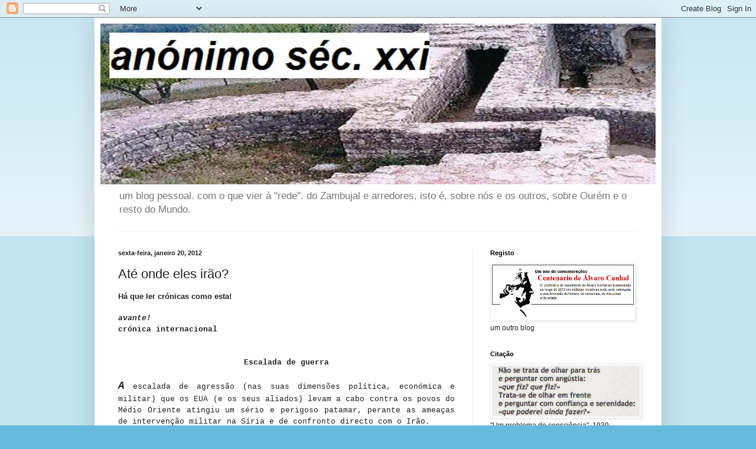

--- FILE ---
content_type: text/html; charset=UTF-8
request_url: https://anonimosecxxi.blogspot.com/2012/01/ate-onde-eles-irao.html
body_size: 20682
content:
<!DOCTYPE html>
<html class='v2' dir='ltr' lang='pt-PT'>
<head>
<link href='https://www.blogger.com/static/v1/widgets/335934321-css_bundle_v2.css' rel='stylesheet' type='text/css'/>
<meta content='width=1100' name='viewport'/>
<meta content='text/html; charset=UTF-8' http-equiv='Content-Type'/>
<meta content='blogger' name='generator'/>
<link href='https://anonimosecxxi.blogspot.com/favicon.ico' rel='icon' type='image/x-icon'/>
<link href='http://anonimosecxxi.blogspot.com/2012/01/ate-onde-eles-irao.html' rel='canonical'/>
<link rel="alternate" type="application/atom+xml" title="anónimo séc. xxi - Atom" href="https://anonimosecxxi.blogspot.com/feeds/posts/default" />
<link rel="alternate" type="application/rss+xml" title="anónimo séc. xxi - RSS" href="https://anonimosecxxi.blogspot.com/feeds/posts/default?alt=rss" />
<link rel="service.post" type="application/atom+xml" title="anónimo séc. xxi - Atom" href="https://www.blogger.com/feeds/15057909/posts/default" />

<link rel="alternate" type="application/atom+xml" title="anónimo séc. xxi - Atom" href="https://anonimosecxxi.blogspot.com/feeds/3175004624597637887/comments/default" />
<!--Can't find substitution for tag [blog.ieCssRetrofitLinks]-->
<meta content='http://anonimosecxxi.blogspot.com/2012/01/ate-onde-eles-irao.html' property='og:url'/>
<meta content='Até onde eles irão?' property='og:title'/>
<meta content='Há que ler crónicas como esta!   avante!  crónica internacional    Escalada de guerra  A  escalada de agressão (nas suas dimensões política,...' property='og:description'/>
<title>anónimo séc. xxi: Até onde eles irão?</title>
<style id='page-skin-1' type='text/css'><!--
/*
-----------------------------------------------
Blogger Template Style
Name:     Simple
Designer: Blogger
URL:      www.blogger.com
----------------------------------------------- */
/* Content
----------------------------------------------- */
body {
font: normal normal 12px Arial, Tahoma, Helvetica, FreeSans, sans-serif;
color: #222222;
background: #66bbdd none repeat scroll top left;
padding: 0 40px 40px 40px;
}
html body .region-inner {
min-width: 0;
max-width: 100%;
width: auto;
}
h2 {
font-size: 22px;
}
a:link {
text-decoration:none;
color: #2288bb;
}
a:visited {
text-decoration:none;
color: #888888;
}
a:hover {
text-decoration:underline;
color: #33aaff;
}
.body-fauxcolumn-outer .fauxcolumn-inner {
background: transparent url(https://resources.blogblog.com/blogblog/data/1kt/simple/body_gradient_tile_light.png) repeat scroll top left;
_background-image: none;
}
.body-fauxcolumn-outer .cap-top {
position: absolute;
z-index: 1;
height: 400px;
width: 100%;
}
.body-fauxcolumn-outer .cap-top .cap-left {
width: 100%;
background: transparent url(https://resources.blogblog.com/blogblog/data/1kt/simple/gradients_light.png) repeat-x scroll top left;
_background-image: none;
}
.content-outer {
-moz-box-shadow: 0 0 40px rgba(0, 0, 0, .15);
-webkit-box-shadow: 0 0 5px rgba(0, 0, 0, .15);
-goog-ms-box-shadow: 0 0 10px #333333;
box-shadow: 0 0 40px rgba(0, 0, 0, .15);
margin-bottom: 1px;
}
.content-inner {
padding: 10px 10px;
}
.content-inner {
background-color: #ffffff;
}
/* Header
----------------------------------------------- */
.header-outer {
background: transparent none repeat-x scroll 0 -400px;
_background-image: none;
}
.Header h1 {
font: normal normal 60px Arial, Tahoma, Helvetica, FreeSans, sans-serif;
color: #3399bb;
text-shadow: -1px -1px 1px rgba(0, 0, 0, .2);
}
.Header h1 a {
color: #3399bb;
}
.Header .description {
font-size: 140%;
color: #777777;
}
.header-inner .Header .titlewrapper {
padding: 22px 30px;
}
.header-inner .Header .descriptionwrapper {
padding: 0 30px;
}
/* Tabs
----------------------------------------------- */
.tabs-inner .section:first-child {
border-top: 1px solid #eeeeee;
}
.tabs-inner .section:first-child ul {
margin-top: -1px;
border-top: 1px solid #eeeeee;
border-left: 0 solid #eeeeee;
border-right: 0 solid #eeeeee;
}
.tabs-inner .widget ul {
background: #f5f5f5 url(https://resources.blogblog.com/blogblog/data/1kt/simple/gradients_light.png) repeat-x scroll 0 -800px;
_background-image: none;
border-bottom: 1px solid #eeeeee;
margin-top: 0;
margin-left: -30px;
margin-right: -30px;
}
.tabs-inner .widget li a {
display: inline-block;
padding: .6em 1em;
font: normal normal 14px Arial, Tahoma, Helvetica, FreeSans, sans-serif;
color: #999999;
border-left: 1px solid #ffffff;
border-right: 1px solid #eeeeee;
}
.tabs-inner .widget li:first-child a {
border-left: none;
}
.tabs-inner .widget li.selected a, .tabs-inner .widget li a:hover {
color: #000000;
background-color: #eeeeee;
text-decoration: none;
}
/* Columns
----------------------------------------------- */
.main-outer {
border-top: 0 solid #eeeeee;
}
.fauxcolumn-left-outer .fauxcolumn-inner {
border-right: 1px solid #eeeeee;
}
.fauxcolumn-right-outer .fauxcolumn-inner {
border-left: 1px solid #eeeeee;
}
/* Headings
----------------------------------------------- */
div.widget > h2,
div.widget h2.title {
margin: 0 0 1em 0;
font: normal bold 11px Arial, Tahoma, Helvetica, FreeSans, sans-serif;
color: #000000;
}
/* Widgets
----------------------------------------------- */
.widget .zippy {
color: #999999;
text-shadow: 2px 2px 1px rgba(0, 0, 0, .1);
}
.widget .popular-posts ul {
list-style: none;
}
/* Posts
----------------------------------------------- */
h2.date-header {
font: normal bold 11px Arial, Tahoma, Helvetica, FreeSans, sans-serif;
}
.date-header span {
background-color: transparent;
color: #222222;
padding: inherit;
letter-spacing: inherit;
margin: inherit;
}
.main-inner {
padding-top: 30px;
padding-bottom: 30px;
}
.main-inner .column-center-inner {
padding: 0 15px;
}
.main-inner .column-center-inner .section {
margin: 0 15px;
}
.post {
margin: 0 0 25px 0;
}
h3.post-title, .comments h4 {
font: normal normal 22px Arial, Tahoma, Helvetica, FreeSans, sans-serif;
margin: .75em 0 0;
}
.post-body {
font-size: 110%;
line-height: 1.4;
position: relative;
}
.post-body img, .post-body .tr-caption-container, .Profile img, .Image img,
.BlogList .item-thumbnail img {
padding: 2px;
background: #ffffff;
border: 1px solid #eeeeee;
-moz-box-shadow: 1px 1px 5px rgba(0, 0, 0, .1);
-webkit-box-shadow: 1px 1px 5px rgba(0, 0, 0, .1);
box-shadow: 1px 1px 5px rgba(0, 0, 0, .1);
}
.post-body img, .post-body .tr-caption-container {
padding: 5px;
}
.post-body .tr-caption-container {
color: #222222;
}
.post-body .tr-caption-container img {
padding: 0;
background: transparent;
border: none;
-moz-box-shadow: 0 0 0 rgba(0, 0, 0, .1);
-webkit-box-shadow: 0 0 0 rgba(0, 0, 0, .1);
box-shadow: 0 0 0 rgba(0, 0, 0, .1);
}
.post-header {
margin: 0 0 1.5em;
line-height: 1.6;
font-size: 90%;
}
.post-footer {
margin: 20px -2px 0;
padding: 5px 10px;
color: #666666;
background-color: #f9f9f9;
border-bottom: 1px solid #eeeeee;
line-height: 1.6;
font-size: 90%;
}
#comments .comment-author {
padding-top: 1.5em;
border-top: 1px solid #eeeeee;
background-position: 0 1.5em;
}
#comments .comment-author:first-child {
padding-top: 0;
border-top: none;
}
.avatar-image-container {
margin: .2em 0 0;
}
#comments .avatar-image-container img {
border: 1px solid #eeeeee;
}
/* Comments
----------------------------------------------- */
.comments .comments-content .icon.blog-author {
background-repeat: no-repeat;
background-image: url([data-uri]);
}
.comments .comments-content .loadmore a {
border-top: 1px solid #999999;
border-bottom: 1px solid #999999;
}
.comments .comment-thread.inline-thread {
background-color: #f9f9f9;
}
.comments .continue {
border-top: 2px solid #999999;
}
/* Accents
---------------------------------------------- */
.section-columns td.columns-cell {
border-left: 1px solid #eeeeee;
}
.blog-pager {
background: transparent none no-repeat scroll top center;
}
.blog-pager-older-link, .home-link,
.blog-pager-newer-link {
background-color: #ffffff;
padding: 5px;
}
.footer-outer {
border-top: 0 dashed #bbbbbb;
}
/* Mobile
----------------------------------------------- */
body.mobile  {
background-size: auto;
}
.mobile .body-fauxcolumn-outer {
background: transparent none repeat scroll top left;
}
.mobile .body-fauxcolumn-outer .cap-top {
background-size: 100% auto;
}
.mobile .content-outer {
-webkit-box-shadow: 0 0 3px rgba(0, 0, 0, .15);
box-shadow: 0 0 3px rgba(0, 0, 0, .15);
}
.mobile .tabs-inner .widget ul {
margin-left: 0;
margin-right: 0;
}
.mobile .post {
margin: 0;
}
.mobile .main-inner .column-center-inner .section {
margin: 0;
}
.mobile .date-header span {
padding: 0.1em 10px;
margin: 0 -10px;
}
.mobile h3.post-title {
margin: 0;
}
.mobile .blog-pager {
background: transparent none no-repeat scroll top center;
}
.mobile .footer-outer {
border-top: none;
}
.mobile .main-inner, .mobile .footer-inner {
background-color: #ffffff;
}
.mobile-index-contents {
color: #222222;
}
.mobile-link-button {
background-color: #2288bb;
}
.mobile-link-button a:link, .mobile-link-button a:visited {
color: #ffffff;
}
.mobile .tabs-inner .section:first-child {
border-top: none;
}
.mobile .tabs-inner .PageList .widget-content {
background-color: #eeeeee;
color: #000000;
border-top: 1px solid #eeeeee;
border-bottom: 1px solid #eeeeee;
}
.mobile .tabs-inner .PageList .widget-content .pagelist-arrow {
border-left: 1px solid #eeeeee;
}

--></style>
<style id='template-skin-1' type='text/css'><!--
body {
min-width: 960px;
}
.content-outer, .content-fauxcolumn-outer, .region-inner {
min-width: 960px;
max-width: 960px;
_width: 960px;
}
.main-inner .columns {
padding-left: 0;
padding-right: 310px;
}
.main-inner .fauxcolumn-center-outer {
left: 0;
right: 310px;
/* IE6 does not respect left and right together */
_width: expression(this.parentNode.offsetWidth -
parseInt("0") -
parseInt("310px") + 'px');
}
.main-inner .fauxcolumn-left-outer {
width: 0;
}
.main-inner .fauxcolumn-right-outer {
width: 310px;
}
.main-inner .column-left-outer {
width: 0;
right: 100%;
margin-left: -0;
}
.main-inner .column-right-outer {
width: 310px;
margin-right: -310px;
}
#layout {
min-width: 0;
}
#layout .content-outer {
min-width: 0;
width: 800px;
}
#layout .region-inner {
min-width: 0;
width: auto;
}
body#layout div.add_widget {
padding: 8px;
}
body#layout div.add_widget a {
margin-left: 32px;
}
--></style>
<link href='https://www.blogger.com/dyn-css/authorization.css?targetBlogID=15057909&amp;zx=7b4dff42-dcf9-4e57-9461-253b1592464e' media='none' onload='if(media!=&#39;all&#39;)media=&#39;all&#39;' rel='stylesheet'/><noscript><link href='https://www.blogger.com/dyn-css/authorization.css?targetBlogID=15057909&amp;zx=7b4dff42-dcf9-4e57-9461-253b1592464e' rel='stylesheet'/></noscript>
<meta name='google-adsense-platform-account' content='ca-host-pub-1556223355139109'/>
<meta name='google-adsense-platform-domain' content='blogspot.com'/>

</head>
<body class='loading variant-pale'>
<div class='navbar section' id='navbar' name='Navbar'><div class='widget Navbar' data-version='1' id='Navbar1'><script type="text/javascript">
    function setAttributeOnload(object, attribute, val) {
      if(window.addEventListener) {
        window.addEventListener('load',
          function(){ object[attribute] = val; }, false);
      } else {
        window.attachEvent('onload', function(){ object[attribute] = val; });
      }
    }
  </script>
<div id="navbar-iframe-container"></div>
<script type="text/javascript" src="https://apis.google.com/js/platform.js"></script>
<script type="text/javascript">
      gapi.load("gapi.iframes:gapi.iframes.style.bubble", function() {
        if (gapi.iframes && gapi.iframes.getContext) {
          gapi.iframes.getContext().openChild({
              url: 'https://www.blogger.com/navbar/15057909?po\x3d3175004624597637887\x26origin\x3dhttps://anonimosecxxi.blogspot.com',
              where: document.getElementById("navbar-iframe-container"),
              id: "navbar-iframe"
          });
        }
      });
    </script><script type="text/javascript">
(function() {
var script = document.createElement('script');
script.type = 'text/javascript';
script.src = '//pagead2.googlesyndication.com/pagead/js/google_top_exp.js';
var head = document.getElementsByTagName('head')[0];
if (head) {
head.appendChild(script);
}})();
</script>
</div></div>
<div class='body-fauxcolumns'>
<div class='fauxcolumn-outer body-fauxcolumn-outer'>
<div class='cap-top'>
<div class='cap-left'></div>
<div class='cap-right'></div>
</div>
<div class='fauxborder-left'>
<div class='fauxborder-right'></div>
<div class='fauxcolumn-inner'>
</div>
</div>
<div class='cap-bottom'>
<div class='cap-left'></div>
<div class='cap-right'></div>
</div>
</div>
</div>
<div class='content'>
<div class='content-fauxcolumns'>
<div class='fauxcolumn-outer content-fauxcolumn-outer'>
<div class='cap-top'>
<div class='cap-left'></div>
<div class='cap-right'></div>
</div>
<div class='fauxborder-left'>
<div class='fauxborder-right'></div>
<div class='fauxcolumn-inner'>
</div>
</div>
<div class='cap-bottom'>
<div class='cap-left'></div>
<div class='cap-right'></div>
</div>
</div>
</div>
<div class='content-outer'>
<div class='content-cap-top cap-top'>
<div class='cap-left'></div>
<div class='cap-right'></div>
</div>
<div class='fauxborder-left content-fauxborder-left'>
<div class='fauxborder-right content-fauxborder-right'></div>
<div class='content-inner'>
<header>
<div class='header-outer'>
<div class='header-cap-top cap-top'>
<div class='cap-left'></div>
<div class='cap-right'></div>
</div>
<div class='fauxborder-left header-fauxborder-left'>
<div class='fauxborder-right header-fauxborder-right'></div>
<div class='region-inner header-inner'>
<div class='header section' id='header' name='Cabeçalho'><div class='widget Header' data-version='1' id='Header1'>
<div id='header-inner'>
<a href='https://anonimosecxxi.blogspot.com/' style='display: block'>
<img alt='anónimo séc. xxi' height='272px; ' id='Header1_headerimg' src='https://blogger.googleusercontent.com/img/b/R29vZ2xl/AVvXsEh4bmDugB3VH29LaV629tdV3DEOKVIWvJAMQfARih5iaiB_Vjlqmz-gPK07yi1rZivBaA9CgGMmN9E1Dh4mZ9c5aM_wv16HI1EKJ7UHtrLed0K8R_AopvwITEFHLcDgoP5_gmCczA/s1600-r/Cabe%25C3%25A7alho-FOTOG1.bmp' style='display: block' width='962px; '/>
</a>
<div class='descriptionwrapper'>
<p class='description'><span>um blog pessoal. com o que vier à "rede".
do Zambujal e arredores, isto é, sobre nós e os outros, sobre Ourém e o resto do Mundo.</span></p>
</div>
</div>
</div></div>
</div>
</div>
<div class='header-cap-bottom cap-bottom'>
<div class='cap-left'></div>
<div class='cap-right'></div>
</div>
</div>
</header>
<div class='tabs-outer'>
<div class='tabs-cap-top cap-top'>
<div class='cap-left'></div>
<div class='cap-right'></div>
</div>
<div class='fauxborder-left tabs-fauxborder-left'>
<div class='fauxborder-right tabs-fauxborder-right'></div>
<div class='region-inner tabs-inner'>
<div class='tabs no-items section' id='crosscol' name='Entre colunas'></div>
<div class='tabs no-items section' id='crosscol-overflow' name='Cross-Column 2'></div>
</div>
</div>
<div class='tabs-cap-bottom cap-bottom'>
<div class='cap-left'></div>
<div class='cap-right'></div>
</div>
</div>
<div class='main-outer'>
<div class='main-cap-top cap-top'>
<div class='cap-left'></div>
<div class='cap-right'></div>
</div>
<div class='fauxborder-left main-fauxborder-left'>
<div class='fauxborder-right main-fauxborder-right'></div>
<div class='region-inner main-inner'>
<div class='columns fauxcolumns'>
<div class='fauxcolumn-outer fauxcolumn-center-outer'>
<div class='cap-top'>
<div class='cap-left'></div>
<div class='cap-right'></div>
</div>
<div class='fauxborder-left'>
<div class='fauxborder-right'></div>
<div class='fauxcolumn-inner'>
</div>
</div>
<div class='cap-bottom'>
<div class='cap-left'></div>
<div class='cap-right'></div>
</div>
</div>
<div class='fauxcolumn-outer fauxcolumn-left-outer'>
<div class='cap-top'>
<div class='cap-left'></div>
<div class='cap-right'></div>
</div>
<div class='fauxborder-left'>
<div class='fauxborder-right'></div>
<div class='fauxcolumn-inner'>
</div>
</div>
<div class='cap-bottom'>
<div class='cap-left'></div>
<div class='cap-right'></div>
</div>
</div>
<div class='fauxcolumn-outer fauxcolumn-right-outer'>
<div class='cap-top'>
<div class='cap-left'></div>
<div class='cap-right'></div>
</div>
<div class='fauxborder-left'>
<div class='fauxborder-right'></div>
<div class='fauxcolumn-inner'>
</div>
</div>
<div class='cap-bottom'>
<div class='cap-left'></div>
<div class='cap-right'></div>
</div>
</div>
<!-- corrects IE6 width calculation -->
<div class='columns-inner'>
<div class='column-center-outer'>
<div class='column-center-inner'>
<div class='main section' id='main' name='Principal'><div class='widget Blog' data-version='1' id='Blog1'>
<div class='blog-posts hfeed'>

          <div class="date-outer">
        
<h2 class='date-header'><span>sexta-feira, janeiro 20, 2012</span></h2>

          <div class="date-posts">
        
<div class='post-outer'>
<div class='post hentry uncustomized-post-template' itemprop='blogPost' itemscope='itemscope' itemtype='http://schema.org/BlogPosting'>
<meta content='15057909' itemprop='blogId'/>
<meta content='3175004624597637887' itemprop='postId'/>
<a name='3175004624597637887'></a>
<h3 class='post-title entry-title' itemprop='name'>
Até onde eles irão?
</h3>
<div class='post-header'>
<div class='post-header-line-1'></div>
</div>
<div class='post-body entry-content' id='post-body-3175004624597637887' itemprop='description articleBody'>
<strong>Há que ler crónicas como esta!</strong><br />
<br />
<strong><em><span style="font-family: &quot;Courier New&quot;, Courier, monospace;">avante!</span></em></strong><br />
<strong><span style="font-family: &quot;Courier New&quot;, Courier, monospace;">crónica internacional</span></strong><br />
<span style="font-family: &quot;Courier New&quot;, Courier, monospace;"><br />
</span><br />
<div style="text-align: center;"><strong><span style="font-family: &quot;Courier New&quot;, Courier, monospace;">Escalada de guerra</span></strong></div><br />
<div style="text-align: justify;"><span style="font-family: &quot;Courier New&quot;, Courier, monospace;"><span style="font-size: large;"><strong><em>A</em></strong></span> escalada de agressão (nas suas dimensões política, económica e militar) que os EUA (e os seus aliados) levam a cabo contra os povos do Médio Oriente atingiu um sério e perigoso patamar, perante as ameaças de intervenção militar na Síria e de confronto directo com o Irão.</span></div><div style="text-align: justify;"><span style="font-family: &quot;Courier New&quot;, Courier, monospace;">Acompanhando o anunciado e previsível termo da missão de observadores da Liga Árabe &#8211; que não terá cumprido, até ao momento, o papel de ingerência e de deturpação da realidade como era intenção dos EUA e dos seus aliados da NATO e do Conselho do Golfo &#8211;, é abertamente colocada, pela voz do Emir do Qatar, a intervenção militar directa na Síria.</span></div><div style="text-align: justify;"><span style="font-family: &quot;Courier New&quot;, Courier, monospace;">Dando mais uma machada nas Nações Unidas e nos princípios consagrados na sua Carta, Ban Ki-moon, que ocupa o lugar de secretário-geral desta organização, incita &#171;convenientemente&#187; ao branqueamento e ao apoio do Conselho de Segurança à agressão contra a Síria &#8211; o que é correctamente rejeitado pela Rússia e pela China.</span></div><div style="text-align: justify;"><span style="font-family: &quot;Courier New&quot;, Courier, monospace;">Por seu lado, a Rússia denuncia os planos de intervenção militar na Síria, que terá origem e base de apoio na Turquia, país membro da NATO que já assume um papel fundamental na operação de ingerência, de desestabilização e de agressão à Síria.</span></div><div style="text-align: justify;"><br />
</div><div style="text-align: justify;"><span style="font-family: &quot;Courier New&quot;, Courier, monospace;"><strong><em><span style="font-size: large;">N</span></em></strong>este quadro, o governo sírio implementa medidas com o objectivo de promover o diálogo e assegurar a unidade nacional, enquanto grupos armados continuam a boicotar qualquer solução negociada, perpetrando sabotagens e atentados contra objectivos económicos, contra a população e contra as forças sírias, procurando criar o caos e a insegurança e, se possível, a situação que possa ser utilizada para camuflar a intervenção militar directa desde há muito planeada pelos EUA e apoiada pelos seus aliados da NATO e na região.</span></div><div style="text-align: justify;"><span style="font-family: &quot;Courier New&quot;, Courier, monospace;">Ao mesmo tempo, os EUA adoptam novas medidas contra o Irão, legislando a imposição de sanções (dentro de seis meses) a qualquer empresa ou país que efectue pagamentos através do Banco Central do Irão, nomeadamente para a aquisição de petróleo a este país &#8211; o que representa, para todos os efeitos, uma declaração de guerra no plano económico e uma manobra com profundas e imprevisíveis consequências para a situação económica de diversos países e ao nível mundial.</span></div><div style="text-align: justify;"><span style="font-family: &quot;Courier New&quot;, Courier, monospace;">Não esperando pelo inicio do Verão, a administração norte-americana procura desde já o apoio da União Europeia e do Japão para o isolamento económico e o asfixiamento financeiro do Irão, advertindo e ameaçando com sanções os países que não acatem o seu ditame. No entanto, esta medida não tem o apoio da Rússia, da China (país a que os EUA já sancionaram uma empresa ao abrigo desta nova medida), da Turquia (que importa do Irão grande parte do petróleo de que necessita) e de outros países.</span></div><div style="text-align: justify;"><br />
</div><div style="text-align: justify;"><span style="font-family: &quot;Courier New&quot;, Courier, monospace;"><strong><em><span style="font-size: large;">S</span></em></strong>ublinhe-se que os EUA adoptam esta nova medida contra o Irão no momento em que concentram (com os seus aliados da NATO) enormes meios militares no Golfo Pérsico &#8211; isto é, junto ao Irão &#8211;, e em Israel (único país que possui armas nucleares no Médio Oriente) e fornecem significativo e moderno equipamento militar aos seus aliados do Conselho do Golfo. O Irão é ainda confrontado com todo o género de provocações e ilegalidades, de que são exemplo o assassinato de cientistas ligados ao seu programa de energia nuclear &#8211; que assegura ter fins pacíficos e ser seu direito desenvolver &#8211; ou a violação das suas fronteiras por drones de espionagem dos EUA.</span></div><div style="text-align: justify;"><span style="font-family: &quot;Courier New&quot;, Courier, monospace;">No fundo, os EUA procuram encurralar o Irão, arquitectando o pretexto para mais uma etapa da guerra imperialista, que visa o domínio da Ásia e do Pacífico.</span></div><div style="text-align: justify;"><span style="font-family: &quot;Courier New&quot;, Courier, monospace;">No momento em que se confrontam com a agudização da sua profunda crise, a escalada de guerra promovida pelos EUA no Médio Oriente representa uma ameaça não só aos povos e países que não se submetem nesta região, mas a todos os povos do mundo que reclamem o direito ao exercício da soberania e ao desenvolvimento económico dos seus países &#8211; pelo presente e pelo futuro há que detê-la!</span></div><div style="text-align: justify;"><br />
</div><div style="text-align: right;"><em><span style="font-family: &quot;Courier New&quot;, Courier, monospace;">Pedro Guerreiro</span></em></div><div style="text-align: right;"><br />
</div><div style="text-align: left;"><strong>... e responder com o nosso contributo, </strong></div><div style="text-align: left;"><strong>por ínfimo que seja. </strong></div><div style="text-align: left;"><strong>Nem que seja, apenas, o de informar, </strong></div><div style="text-align: left;"><strong>de fazer circular informação</strong></div>
<div style='clear: both;'></div>
</div>
<div class='post-footer'>
<div class='post-footer-line post-footer-line-1'>
<span class='post-author vcard'>
Publicada por
<span class='fn' itemprop='author' itemscope='itemscope' itemtype='http://schema.org/Person'>
<meta content='https://www.blogger.com/profile/09756079843619112003' itemprop='url'/>
<a class='g-profile' href='https://www.blogger.com/profile/09756079843619112003' rel='author' title='author profile'>
<span itemprop='name'>Sérgio Ribeiro</span>
</a>
</span>
</span>
<span class='post-timestamp'>
à(s)
<meta content='http://anonimosecxxi.blogspot.com/2012/01/ate-onde-eles-irao.html' itemprop='url'/>
<a class='timestamp-link' href='https://anonimosecxxi.blogspot.com/2012/01/ate-onde-eles-irao.html' rel='bookmark' title='permanent link'><abbr class='published' itemprop='datePublished' title='2012-01-20T09:33:00Z'>09:33</abbr></a>
</span>
<span class='post-comment-link'>
</span>
<span class='post-icons'>
<span class='item-control blog-admin pid-1160236849'>
<a href='https://www.blogger.com/post-edit.g?blogID=15057909&postID=3175004624597637887&from=pencil' title='Editar mensagem'>
<img alt='' class='icon-action' height='18' src='https://resources.blogblog.com/img/icon18_edit_allbkg.gif' width='18'/>
</a>
</span>
</span>
<div class='post-share-buttons goog-inline-block'>
</div>
</div>
<div class='post-footer-line post-footer-line-2'>
<span class='post-labels'>
Etiquetas:
<a href='https://anonimosecxxi.blogspot.com/search/label/Ir%C3%A3o' rel='tag'>Irão</a>,
<a href='https://anonimosecxxi.blogspot.com/search/label/PAZ' rel='tag'>PAZ</a>
</span>
</div>
<div class='post-footer-line post-footer-line-3'>
<span class='post-location'>
</span>
</div>
</div>
</div>
<div class='comments' id='comments'>
<a name='comments'></a>
<h4>2 comentários:</h4>
<div id='Blog1_comments-block-wrapper'>
<dl class='avatar-comment-indent' id='comments-block'>
<dt class='comment-author ' id='c2299346406576558014'>
<a name='c2299346406576558014'></a>
<div class="avatar-image-container vcard"><span dir="ltr"><a href="https://www.blogger.com/profile/15265962792844984455" target="" rel="nofollow" onclick="" class="avatar-hovercard" id="av-2299346406576558014-15265962792844984455"><img src="https://resources.blogblog.com/img/blank.gif" width="35" height="35" class="delayLoad" style="display: none;" longdesc="//blogger.googleusercontent.com/img/b/R29vZ2xl/AVvXsEhls-WXkaSk84SNPsXrWTeJBAVwf-LUrmGFfxU_DyQ4mxHP1o7A01iZTmTjg54oYeae4QNEjUp5WssM2CdAxe5qqoT0wDM1RqDVRPdw-vRCxWtDBClU9xQjLOkGHa3AGg/s45-c/2007-1129m74.jpg" alt="" title="Graciete Rietsch">

<noscript><img src="//blogger.googleusercontent.com/img/b/R29vZ2xl/AVvXsEhls-WXkaSk84SNPsXrWTeJBAVwf-LUrmGFfxU_DyQ4mxHP1o7A01iZTmTjg54oYeae4QNEjUp5WssM2CdAxe5qqoT0wDM1RqDVRPdw-vRCxWtDBClU9xQjLOkGHa3AGg/s45-c/2007-1129m74.jpg" width="35" height="35" class="photo" alt=""></noscript></a></span></div>
<a href='https://www.blogger.com/profile/15265962792844984455' rel='nofollow'>Graciete Rietsch</a>
disse...
</dt>
<dd class='comment-body' id='Blog1_cmt-2299346406576558014'>
<p>
Tanta mentira sobre a Síria eo Irão!!!!!!<br />Mas os &quot;media&quot; dominados pelo imperialismo e grande capital são muito poderosos.É urgente informar e esclarecer.<br /><br />Um beijo.
</p>
</dd>
<dd class='comment-footer'>
<span class='comment-timestamp'>
<a href='https://anonimosecxxi.blogspot.com/2012/01/ate-onde-eles-irao.html?showComment=1327063448055#c2299346406576558014' title='comment permalink'>
20/1/12 12:44
</a>
<span class='item-control blog-admin pid-392601772'>
<a class='comment-delete' href='https://www.blogger.com/comment/delete/15057909/2299346406576558014' title='Eliminar comentário'>
<img src='https://resources.blogblog.com/img/icon_delete13.gif'/>
</a>
</span>
</span>
</dd>
<dt class='comment-author ' id='c7278058210115042409'>
<a name='c7278058210115042409'></a>
<div class="avatar-image-container avatar-stock"><span dir="ltr"><img src="//resources.blogblog.com/img/blank.gif" width="35" height="35" alt="" title="Antu&atilde;">

</span></div>
Antuã
disse...
</dt>
<dd class='comment-body' id='Blog1_cmt-7278058210115042409'>
<p>
Muitos que atiraram foguetes com a queda da União soviética já torcem a orelha.
</p>
</dd>
<dd class='comment-footer'>
<span class='comment-timestamp'>
<a href='https://anonimosecxxi.blogspot.com/2012/01/ate-onde-eles-irao.html?showComment=1327119356664#c7278058210115042409' title='comment permalink'>
21/1/12 04:15
</a>
<span class='item-control blog-admin pid-1622357051'>
<a class='comment-delete' href='https://www.blogger.com/comment/delete/15057909/7278058210115042409' title='Eliminar comentário'>
<img src='https://resources.blogblog.com/img/icon_delete13.gif'/>
</a>
</span>
</span>
</dd>
</dl>
</div>
<p class='comment-footer'>
<a href='https://www.blogger.com/comment/fullpage/post/15057909/3175004624597637887' onclick=''>Enviar um comentário</a>
</p>
</div>
</div>

        </div></div>
      
</div>
<div class='blog-pager' id='blog-pager'>
<span id='blog-pager-newer-link'>
<a class='blog-pager-newer-link' href='https://anonimosecxxi.blogspot.com/2012/01/uma-entrevista-para-ler-e-ser.html' id='Blog1_blog-pager-newer-link' title='Mensagem mais recente'>Mensagem mais recente</a>
</span>
<span id='blog-pager-older-link'>
<a class='blog-pager-older-link' href='https://anonimosecxxi.blogspot.com/2012/01/brevissima-biltre.html' id='Blog1_blog-pager-older-link' title='Mensagem antiga'>Mensagem antiga</a>
</span>
<a class='home-link' href='https://anonimosecxxi.blogspot.com/'>Página inicial</a>
</div>
<div class='clear'></div>
<div class='post-feeds'>
<div class='feed-links'>
Subscrever:
<a class='feed-link' href='https://anonimosecxxi.blogspot.com/feeds/3175004624597637887/comments/default' target='_blank' type='application/atom+xml'>Enviar feedback (Atom)</a>
</div>
</div>
</div></div>
</div>
</div>
<div class='column-left-outer'>
<div class='column-left-inner'>
<aside>
</aside>
</div>
</div>
<div class='column-right-outer'>
<div class='column-right-inner'>
<aside>
<div class='sidebar section' id='sidebar-right-1'><div class='widget Image' data-version='1' id='Image6'>
<h2>Registo</h2>
<div class='widget-content'>
<a href='http://acunhal.blogspot.pt'>
<img alt='Registo' height='92' id='Image6_img' src='https://blogger.googleusercontent.com/img/b/R29vZ2xl/AVvXsEgxdnJWoDm1nwqqTrLMcOvEV4IxhLMyRPuyOKLcFgy5AhAI4-XrYy_LDMEeoq-UQFTW0C51ZOvNQFj68h2wyYoUu0vj5pXx-jy-ynSx-q45PNupEzLbN4BAXaUjn759FOBxQAuM/s730/Alvaro+Cunhal-Centen%25C3%25A3rio.jpg' width='240'/>
</a>
<br/>
<span class='caption'>um outro blog</span>
</div>
<div class='clear'></div>
</div><div class='widget Image' data-version='1' id='Image4'>
<h2>Citação</h2>
<div class='widget-content'>
<img alt='Citação' height='104' id='Image4_img' src='https://blogger.googleusercontent.com/img/b/R29vZ2xl/AVvXsEhiHAQ3a8yMJ17v3AxICFfGAkhLvqhiccJo7_n-KMQtQBCk4GUkdDO9NQxIXfG2lvPLYJOMHmKPiaVvZN_GVAyUUt1EmWow2S0AAyTQq0F6zn6KKlUd5m1XPORN5ROb7FnwAchf/s730/Um+problema+de+consci%25C3%25AAncia-2.jpg' width='302'/>
<br/>
<span class='caption'>"Um problema de consciência", 1939 (excerto)</span>
</div>
<div class='clear'></div>
</div><div class='widget PageList' data-version='1' id='PageList1'>
<h2>Páginas</h2>
<div class='widget-content'>
<ul>
<li>
<a href='https://anonimosecxxi.blogspot.com/p/blog-page.html'>Diogo e eu</a>
</li>
<li>
<a href='https://anonimosecxxi.blogspot.com/p/diogo-2.html'>Diogo - 2</a>
</li>
<li>
<a href='https://anonimosecxxi.blogspot.com/p/patricia-e-diogo-no-dia-do-pai.html'>Patrícia e Diogo no dia do pai</a>
</li>
<li>
<a href='https://anonimosecxxi.blogspot.com/p/sastisfeito.html'>"sastisfeito"!</a>
</li>
<li>
<a href='https://anonimosecxxi.blogspot.com/p/blog-page_20.html'>Diogo e Zé - Conversa animada</a>
</li>
<li>
<a href='https://anonimosecxxi.blogspot.com/p/diogo-em-junho-de-2012.html'>Diogo em Junho de 2012</a>
</li>
<li>
<a href='https://anonimosecxxi.blogspot.com/p/diogo-ao-meio-ano.html'>Diogo ao meio ano</a>
</li>
<li>
<a href='https://anonimosecxxi.blogspot.com/p/diogo-no-zambujal.html'>Diogo no Zambujal</a>
</li>
<li>
<a href='https://anonimosecxxi.blogspot.com/p/em-funcoes.html'>... em funções...</a>
</li>
<li>
<a href='https://anonimosecxxi.blogspot.com/p/diogo-10-m3w3w-3-12.html'>Diogo 10 meses e 1/2</a>
</li>
<li>
<a href='https://anonimosecxxi.blogspot.com/p/continundo.html'>... continuando uma conversa de há uns meses...</a>
</li>
<li>
<a href='https://anonimosecxxi.blogspot.com/p/1-aniversario-3-fotos.html'>1º aniversário - 3 fotos</a>
</li>
<li>
<a href='https://anonimosecxxi.blogspot.com/p/blog-page_1133.html'>Quase 14 meses</a>
</li>
<li>
<a href='https://anonimosecxxi.blogspot.com/p/16-meses-comze.html'>16 meses - com Zé - 29.05.2013</a>
</li>
<li>
<a href='https://anonimosecxxi.blogspot.com/p/chegou-oriana.html'>Chegou Oriana (Costa Ribeiro)</a>
</li>
<li>
<a href='https://anonimosecxxi.blogspot.com/p/oureana-moura-amada-corria-o-ano-de-1136.html'>Gonçalo Hermigues e Oureana, a moura amada</a>
</li>
<li>
<a href='https://anonimosecxxi.blogspot.com/p/texto-romance-de-cavalaria-e-amadis-de.html'>Confusões de avô...</a>
</li>
<li>
<a href='https://anonimosecxxi.blogspot.com/p/22-meses.html'>22 meses, telemóvel.chucha... e avô</a>
</li>
<li>
<a href='https://anonimosecxxi.blogspot.com/p/oriana-cresce.html'>Oriana cresce e completa 1 mês</a>
</li>
<li>
<a href='https://anonimosecxxi.blogspot.com/p/21-de-dezembro-de-2013.html'>21 de Dezembro de 2013</a>
</li>
<li>
<a href='https://anonimosecxxi.blogspot.com/p/entao-e-o-pedro.html'>Então e o Pedro????,</a>
</li>
</ul>
<div class='clear'></div>
</div>
</div><div class='widget Profile' data-version='1' id='Profile1'>
<h2>Acerca de mim</h2>
<div class='widget-content'>
<a href='https://www.blogger.com/profile/09756079843619112003'><img alt='A minha foto' class='profile-img' height='78' src='//4.bp.blogspot.com/_mtQe0H56jgE/SQcMtsZIDvI/AAAAAAAAB98/AXt3ldesqa8/S220-s80/sr-Foto+em+Cuchilla+Alta-Dez2004.jpg' width='80'/></a>
<dl class='profile-datablock'>
<dt class='profile-data'>
<a class='profile-name-link g-profile' href='https://www.blogger.com/profile/09756079843619112003' rel='author' style='background-image: url(//www.blogger.com/img/logo-16.png);'>
Sérgio Ribeiro
</a>
</dt>
<dd class='profile-data'>Zambujal - Ourém, Portugal</dd>
</dl>
<a class='profile-link' href='https://www.blogger.com/profile/09756079843619112003' rel='author'>Ver o meu perfil completo</a>
<div class='clear'></div>
</div>
</div><div class='widget TextList' data-version='1' id='TextList1'>
<h2>e-mail</h2>
<div class='widget-content'>
<ul>
<li>sergio_f_ribeiro@sapo.pt</li>
</ul>
<div class='clear'></div>
</div>
</div><div class='widget Image' data-version='1' id='Image3'>
<h2>Constituição da República Portuguesa</h2>
<div class='widget-content'>
<a href='http://www.portaldoeleitor.pt/Documents/DecretosLei/constituicao-republica-portugesa-2005-integral.pdf'>
<img alt='Constituição da República Portuguesa' height='240' id='Image3_img' src='https://blogger.googleusercontent.com/img/b/R29vZ2xl/AVvXsEhXDeq3Y4UOCoupLWcsETDIhsnmxdH1-8amvR7YNgIba8jidb9R76JXp6OMRF3IZB-Vv1307CoVuHhya3BlH0BOQqS5PZPnR8t6daahF_NyQRSm8xwTLBHn47Hy7gNCe-adU630bw/s240/Constituicao.jpg' width='184'/>
</a>
<br/>
<span class='caption'>de consulta (e cumprimento) obrigatória</span>
</div>
<div class='clear'></div>
</div><div class='widget Image' data-version='1' id='Image2'>
<div class='widget-content'>
<img alt='' height='219' id='Image2_img' src='//3.bp.blogspot.com/_mtQe0H56jgE/SJHKfPknLiI/AAAAAAAABgI/Q0L-M6if9do/S220/50+anos-capa2.jpg' width='150'/>
<br/>
</div>
<div class='clear'></div>
</div><div class='widget Text' data-version='1' id='Text1'>
<h2 class='title'>Não é a linguagem ameaçadora/Não é o ruído das armas</h2>
<div class='widget-content'>
&#171;O ruído das armas, da linguagem ameaçadora, da prepotência na cena internacional, tem de cessar.<br />Há que acabar com a ilusão de que os problemas do mundo<br />se podem resolver com armas nucleares.<br />As bombas podem matar famintos, doentes, ignorantes, mas não podem matar a fome, as doenças, a ignorância.<br /><strong><em><span style="color:#ff0000;">Muito menos podem matar a justa rebeldia dos povos.&#187;<br /><br /></span></em></strong>(<strong><em>Fidel</em></strong> <strong><em>Castro</em></strong>, em 1979, no encerramento da <strong>6ª Cimeira do Movimento dos Países Não-Alinhados</strong>)<br /><br />
</div>
<div class='clear'></div>
</div><div class='widget BlogArchive' data-version='1' id='BlogArchive1'>
<h2>Arquivo do blogue</h2>
<div class='widget-content'>
<div id='ArchiveList'>
<div id='BlogArchive1_ArchiveList'>
<ul class='hierarchy'>
<li class='archivedate collapsed'>
<a class='toggle' href='javascript:void(0)'>
<span class='zippy'>

        &#9658;&#160;
      
</span>
</a>
<a class='post-count-link' href='https://anonimosecxxi.blogspot.com/2023/'>
2023
</a>
<span class='post-count' dir='ltr'>(23)</span>
<ul class='hierarchy'>
<li class='archivedate collapsed'>
<a class='toggle' href='javascript:void(0)'>
<span class='zippy'>

        &#9658;&#160;
      
</span>
</a>
<a class='post-count-link' href='https://anonimosecxxi.blogspot.com/2023/09/'>
setembro
</a>
<span class='post-count' dir='ltr'>(2)</span>
</li>
</ul>
<ul class='hierarchy'>
<li class='archivedate collapsed'>
<a class='toggle' href='javascript:void(0)'>
<span class='zippy'>

        &#9658;&#160;
      
</span>
</a>
<a class='post-count-link' href='https://anonimosecxxi.blogspot.com/2023/07/'>
julho
</a>
<span class='post-count' dir='ltr'>(1)</span>
</li>
</ul>
<ul class='hierarchy'>
<li class='archivedate collapsed'>
<a class='toggle' href='javascript:void(0)'>
<span class='zippy'>

        &#9658;&#160;
      
</span>
</a>
<a class='post-count-link' href='https://anonimosecxxi.blogspot.com/2023/06/'>
junho
</a>
<span class='post-count' dir='ltr'>(1)</span>
</li>
</ul>
<ul class='hierarchy'>
<li class='archivedate collapsed'>
<a class='toggle' href='javascript:void(0)'>
<span class='zippy'>

        &#9658;&#160;
      
</span>
</a>
<a class='post-count-link' href='https://anonimosecxxi.blogspot.com/2023/05/'>
maio
</a>
<span class='post-count' dir='ltr'>(3)</span>
</li>
</ul>
<ul class='hierarchy'>
<li class='archivedate collapsed'>
<a class='toggle' href='javascript:void(0)'>
<span class='zippy'>

        &#9658;&#160;
      
</span>
</a>
<a class='post-count-link' href='https://anonimosecxxi.blogspot.com/2023/04/'>
abril
</a>
<span class='post-count' dir='ltr'>(4)</span>
</li>
</ul>
<ul class='hierarchy'>
<li class='archivedate collapsed'>
<a class='toggle' href='javascript:void(0)'>
<span class='zippy'>

        &#9658;&#160;
      
</span>
</a>
<a class='post-count-link' href='https://anonimosecxxi.blogspot.com/2023/03/'>
março
</a>
<span class='post-count' dir='ltr'>(8)</span>
</li>
</ul>
<ul class='hierarchy'>
<li class='archivedate collapsed'>
<a class='toggle' href='javascript:void(0)'>
<span class='zippy'>

        &#9658;&#160;
      
</span>
</a>
<a class='post-count-link' href='https://anonimosecxxi.blogspot.com/2023/02/'>
fevereiro
</a>
<span class='post-count' dir='ltr'>(4)</span>
</li>
</ul>
</li>
</ul>
<ul class='hierarchy'>
<li class='archivedate collapsed'>
<a class='toggle' href='javascript:void(0)'>
<span class='zippy'>

        &#9658;&#160;
      
</span>
</a>
<a class='post-count-link' href='https://anonimosecxxi.blogspot.com/2022/'>
2022
</a>
<span class='post-count' dir='ltr'>(149)</span>
<ul class='hierarchy'>
<li class='archivedate collapsed'>
<a class='toggle' href='javascript:void(0)'>
<span class='zippy'>

        &#9658;&#160;
      
</span>
</a>
<a class='post-count-link' href='https://anonimosecxxi.blogspot.com/2022/12/'>
dezembro
</a>
<span class='post-count' dir='ltr'>(11)</span>
</li>
</ul>
<ul class='hierarchy'>
<li class='archivedate collapsed'>
<a class='toggle' href='javascript:void(0)'>
<span class='zippy'>

        &#9658;&#160;
      
</span>
</a>
<a class='post-count-link' href='https://anonimosecxxi.blogspot.com/2022/11/'>
novembro
</a>
<span class='post-count' dir='ltr'>(14)</span>
</li>
</ul>
<ul class='hierarchy'>
<li class='archivedate collapsed'>
<a class='toggle' href='javascript:void(0)'>
<span class='zippy'>

        &#9658;&#160;
      
</span>
</a>
<a class='post-count-link' href='https://anonimosecxxi.blogspot.com/2022/10/'>
outubro
</a>
<span class='post-count' dir='ltr'>(9)</span>
</li>
</ul>
<ul class='hierarchy'>
<li class='archivedate collapsed'>
<a class='toggle' href='javascript:void(0)'>
<span class='zippy'>

        &#9658;&#160;
      
</span>
</a>
<a class='post-count-link' href='https://anonimosecxxi.blogspot.com/2022/09/'>
setembro
</a>
<span class='post-count' dir='ltr'>(6)</span>
</li>
</ul>
<ul class='hierarchy'>
<li class='archivedate collapsed'>
<a class='toggle' href='javascript:void(0)'>
<span class='zippy'>

        &#9658;&#160;
      
</span>
</a>
<a class='post-count-link' href='https://anonimosecxxi.blogspot.com/2022/08/'>
agosto
</a>
<span class='post-count' dir='ltr'>(14)</span>
</li>
</ul>
<ul class='hierarchy'>
<li class='archivedate collapsed'>
<a class='toggle' href='javascript:void(0)'>
<span class='zippy'>

        &#9658;&#160;
      
</span>
</a>
<a class='post-count-link' href='https://anonimosecxxi.blogspot.com/2022/07/'>
julho
</a>
<span class='post-count' dir='ltr'>(6)</span>
</li>
</ul>
<ul class='hierarchy'>
<li class='archivedate collapsed'>
<a class='toggle' href='javascript:void(0)'>
<span class='zippy'>

        &#9658;&#160;
      
</span>
</a>
<a class='post-count-link' href='https://anonimosecxxi.blogspot.com/2022/06/'>
junho
</a>
<span class='post-count' dir='ltr'>(18)</span>
</li>
</ul>
<ul class='hierarchy'>
<li class='archivedate collapsed'>
<a class='toggle' href='javascript:void(0)'>
<span class='zippy'>

        &#9658;&#160;
      
</span>
</a>
<a class='post-count-link' href='https://anonimosecxxi.blogspot.com/2022/05/'>
maio
</a>
<span class='post-count' dir='ltr'>(5)</span>
</li>
</ul>
<ul class='hierarchy'>
<li class='archivedate collapsed'>
<a class='toggle' href='javascript:void(0)'>
<span class='zippy'>

        &#9658;&#160;
      
</span>
</a>
<a class='post-count-link' href='https://anonimosecxxi.blogspot.com/2022/04/'>
abril
</a>
<span class='post-count' dir='ltr'>(6)</span>
</li>
</ul>
<ul class='hierarchy'>
<li class='archivedate collapsed'>
<a class='toggle' href='javascript:void(0)'>
<span class='zippy'>

        &#9658;&#160;
      
</span>
</a>
<a class='post-count-link' href='https://anonimosecxxi.blogspot.com/2022/03/'>
março
</a>
<span class='post-count' dir='ltr'>(25)</span>
</li>
</ul>
<ul class='hierarchy'>
<li class='archivedate collapsed'>
<a class='toggle' href='javascript:void(0)'>
<span class='zippy'>

        &#9658;&#160;
      
</span>
</a>
<a class='post-count-link' href='https://anonimosecxxi.blogspot.com/2022/02/'>
fevereiro
</a>
<span class='post-count' dir='ltr'>(14)</span>
</li>
</ul>
<ul class='hierarchy'>
<li class='archivedate collapsed'>
<a class='toggle' href='javascript:void(0)'>
<span class='zippy'>

        &#9658;&#160;
      
</span>
</a>
<a class='post-count-link' href='https://anonimosecxxi.blogspot.com/2022/01/'>
janeiro
</a>
<span class='post-count' dir='ltr'>(21)</span>
</li>
</ul>
</li>
</ul>
<ul class='hierarchy'>
<li class='archivedate collapsed'>
<a class='toggle' href='javascript:void(0)'>
<span class='zippy'>

        &#9658;&#160;
      
</span>
</a>
<a class='post-count-link' href='https://anonimosecxxi.blogspot.com/2021/'>
2021
</a>
<span class='post-count' dir='ltr'>(168)</span>
<ul class='hierarchy'>
<li class='archivedate collapsed'>
<a class='toggle' href='javascript:void(0)'>
<span class='zippy'>

        &#9658;&#160;
      
</span>
</a>
<a class='post-count-link' href='https://anonimosecxxi.blogspot.com/2021/12/'>
dezembro
</a>
<span class='post-count' dir='ltr'>(22)</span>
</li>
</ul>
<ul class='hierarchy'>
<li class='archivedate collapsed'>
<a class='toggle' href='javascript:void(0)'>
<span class='zippy'>

        &#9658;&#160;
      
</span>
</a>
<a class='post-count-link' href='https://anonimosecxxi.blogspot.com/2021/11/'>
novembro
</a>
<span class='post-count' dir='ltr'>(27)</span>
</li>
</ul>
<ul class='hierarchy'>
<li class='archivedate collapsed'>
<a class='toggle' href='javascript:void(0)'>
<span class='zippy'>

        &#9658;&#160;
      
</span>
</a>
<a class='post-count-link' href='https://anonimosecxxi.blogspot.com/2021/10/'>
outubro
</a>
<span class='post-count' dir='ltr'>(3)</span>
</li>
</ul>
<ul class='hierarchy'>
<li class='archivedate collapsed'>
<a class='toggle' href='javascript:void(0)'>
<span class='zippy'>

        &#9658;&#160;
      
</span>
</a>
<a class='post-count-link' href='https://anonimosecxxi.blogspot.com/2021/09/'>
setembro
</a>
<span class='post-count' dir='ltr'>(1)</span>
</li>
</ul>
<ul class='hierarchy'>
<li class='archivedate collapsed'>
<a class='toggle' href='javascript:void(0)'>
<span class='zippy'>

        &#9658;&#160;
      
</span>
</a>
<a class='post-count-link' href='https://anonimosecxxi.blogspot.com/2021/08/'>
agosto
</a>
<span class='post-count' dir='ltr'>(1)</span>
</li>
</ul>
<ul class='hierarchy'>
<li class='archivedate collapsed'>
<a class='toggle' href='javascript:void(0)'>
<span class='zippy'>

        &#9658;&#160;
      
</span>
</a>
<a class='post-count-link' href='https://anonimosecxxi.blogspot.com/2021/07/'>
julho
</a>
<span class='post-count' dir='ltr'>(7)</span>
</li>
</ul>
<ul class='hierarchy'>
<li class='archivedate collapsed'>
<a class='toggle' href='javascript:void(0)'>
<span class='zippy'>

        &#9658;&#160;
      
</span>
</a>
<a class='post-count-link' href='https://anonimosecxxi.blogspot.com/2021/06/'>
junho
</a>
<span class='post-count' dir='ltr'>(8)</span>
</li>
</ul>
<ul class='hierarchy'>
<li class='archivedate collapsed'>
<a class='toggle' href='javascript:void(0)'>
<span class='zippy'>

        &#9658;&#160;
      
</span>
</a>
<a class='post-count-link' href='https://anonimosecxxi.blogspot.com/2021/05/'>
maio
</a>
<span class='post-count' dir='ltr'>(13)</span>
</li>
</ul>
<ul class='hierarchy'>
<li class='archivedate collapsed'>
<a class='toggle' href='javascript:void(0)'>
<span class='zippy'>

        &#9658;&#160;
      
</span>
</a>
<a class='post-count-link' href='https://anonimosecxxi.blogspot.com/2021/04/'>
abril
</a>
<span class='post-count' dir='ltr'>(17)</span>
</li>
</ul>
<ul class='hierarchy'>
<li class='archivedate collapsed'>
<a class='toggle' href='javascript:void(0)'>
<span class='zippy'>

        &#9658;&#160;
      
</span>
</a>
<a class='post-count-link' href='https://anonimosecxxi.blogspot.com/2021/03/'>
março
</a>
<span class='post-count' dir='ltr'>(25)</span>
</li>
</ul>
<ul class='hierarchy'>
<li class='archivedate collapsed'>
<a class='toggle' href='javascript:void(0)'>
<span class='zippy'>

        &#9658;&#160;
      
</span>
</a>
<a class='post-count-link' href='https://anonimosecxxi.blogspot.com/2021/02/'>
fevereiro
</a>
<span class='post-count' dir='ltr'>(19)</span>
</li>
</ul>
<ul class='hierarchy'>
<li class='archivedate collapsed'>
<a class='toggle' href='javascript:void(0)'>
<span class='zippy'>

        &#9658;&#160;
      
</span>
</a>
<a class='post-count-link' href='https://anonimosecxxi.blogspot.com/2021/01/'>
janeiro
</a>
<span class='post-count' dir='ltr'>(25)</span>
</li>
</ul>
</li>
</ul>
<ul class='hierarchy'>
<li class='archivedate collapsed'>
<a class='toggle' href='javascript:void(0)'>
<span class='zippy'>

        &#9658;&#160;
      
</span>
</a>
<a class='post-count-link' href='https://anonimosecxxi.blogspot.com/2020/'>
2020
</a>
<span class='post-count' dir='ltr'>(340)</span>
<ul class='hierarchy'>
<li class='archivedate collapsed'>
<a class='toggle' href='javascript:void(0)'>
<span class='zippy'>

        &#9658;&#160;
      
</span>
</a>
<a class='post-count-link' href='https://anonimosecxxi.blogspot.com/2020/12/'>
dezembro
</a>
<span class='post-count' dir='ltr'>(29)</span>
</li>
</ul>
<ul class='hierarchy'>
<li class='archivedate collapsed'>
<a class='toggle' href='javascript:void(0)'>
<span class='zippy'>

        &#9658;&#160;
      
</span>
</a>
<a class='post-count-link' href='https://anonimosecxxi.blogspot.com/2020/11/'>
novembro
</a>
<span class='post-count' dir='ltr'>(36)</span>
</li>
</ul>
<ul class='hierarchy'>
<li class='archivedate collapsed'>
<a class='toggle' href='javascript:void(0)'>
<span class='zippy'>

        &#9658;&#160;
      
</span>
</a>
<a class='post-count-link' href='https://anonimosecxxi.blogspot.com/2020/10/'>
outubro
</a>
<span class='post-count' dir='ltr'>(24)</span>
</li>
</ul>
<ul class='hierarchy'>
<li class='archivedate collapsed'>
<a class='toggle' href='javascript:void(0)'>
<span class='zippy'>

        &#9658;&#160;
      
</span>
</a>
<a class='post-count-link' href='https://anonimosecxxi.blogspot.com/2020/09/'>
setembro
</a>
<span class='post-count' dir='ltr'>(14)</span>
</li>
</ul>
<ul class='hierarchy'>
<li class='archivedate collapsed'>
<a class='toggle' href='javascript:void(0)'>
<span class='zippy'>

        &#9658;&#160;
      
</span>
</a>
<a class='post-count-link' href='https://anonimosecxxi.blogspot.com/2020/08/'>
agosto
</a>
<span class='post-count' dir='ltr'>(28)</span>
</li>
</ul>
<ul class='hierarchy'>
<li class='archivedate collapsed'>
<a class='toggle' href='javascript:void(0)'>
<span class='zippy'>

        &#9658;&#160;
      
</span>
</a>
<a class='post-count-link' href='https://anonimosecxxi.blogspot.com/2020/07/'>
julho
</a>
<span class='post-count' dir='ltr'>(26)</span>
</li>
</ul>
<ul class='hierarchy'>
<li class='archivedate collapsed'>
<a class='toggle' href='javascript:void(0)'>
<span class='zippy'>

        &#9658;&#160;
      
</span>
</a>
<a class='post-count-link' href='https://anonimosecxxi.blogspot.com/2020/06/'>
junho
</a>
<span class='post-count' dir='ltr'>(31)</span>
</li>
</ul>
<ul class='hierarchy'>
<li class='archivedate collapsed'>
<a class='toggle' href='javascript:void(0)'>
<span class='zippy'>

        &#9658;&#160;
      
</span>
</a>
<a class='post-count-link' href='https://anonimosecxxi.blogspot.com/2020/05/'>
maio
</a>
<span class='post-count' dir='ltr'>(38)</span>
</li>
</ul>
<ul class='hierarchy'>
<li class='archivedate collapsed'>
<a class='toggle' href='javascript:void(0)'>
<span class='zippy'>

        &#9658;&#160;
      
</span>
</a>
<a class='post-count-link' href='https://anonimosecxxi.blogspot.com/2020/04/'>
abril
</a>
<span class='post-count' dir='ltr'>(57)</span>
</li>
</ul>
<ul class='hierarchy'>
<li class='archivedate collapsed'>
<a class='toggle' href='javascript:void(0)'>
<span class='zippy'>

        &#9658;&#160;
      
</span>
</a>
<a class='post-count-link' href='https://anonimosecxxi.blogspot.com/2020/03/'>
março
</a>
<span class='post-count' dir='ltr'>(37)</span>
</li>
</ul>
<ul class='hierarchy'>
<li class='archivedate collapsed'>
<a class='toggle' href='javascript:void(0)'>
<span class='zippy'>

        &#9658;&#160;
      
</span>
</a>
<a class='post-count-link' href='https://anonimosecxxi.blogspot.com/2020/02/'>
fevereiro
</a>
<span class='post-count' dir='ltr'>(9)</span>
</li>
</ul>
<ul class='hierarchy'>
<li class='archivedate collapsed'>
<a class='toggle' href='javascript:void(0)'>
<span class='zippy'>

        &#9658;&#160;
      
</span>
</a>
<a class='post-count-link' href='https://anonimosecxxi.blogspot.com/2020/01/'>
janeiro
</a>
<span class='post-count' dir='ltr'>(11)</span>
</li>
</ul>
</li>
</ul>
<ul class='hierarchy'>
<li class='archivedate collapsed'>
<a class='toggle' href='javascript:void(0)'>
<span class='zippy'>

        &#9658;&#160;
      
</span>
</a>
<a class='post-count-link' href='https://anonimosecxxi.blogspot.com/2019/'>
2019
</a>
<span class='post-count' dir='ltr'>(231)</span>
<ul class='hierarchy'>
<li class='archivedate collapsed'>
<a class='toggle' href='javascript:void(0)'>
<span class='zippy'>

        &#9658;&#160;
      
</span>
</a>
<a class='post-count-link' href='https://anonimosecxxi.blogspot.com/2019/12/'>
dezembro
</a>
<span class='post-count' dir='ltr'>(18)</span>
</li>
</ul>
<ul class='hierarchy'>
<li class='archivedate collapsed'>
<a class='toggle' href='javascript:void(0)'>
<span class='zippy'>

        &#9658;&#160;
      
</span>
</a>
<a class='post-count-link' href='https://anonimosecxxi.blogspot.com/2019/11/'>
novembro
</a>
<span class='post-count' dir='ltr'>(19)</span>
</li>
</ul>
<ul class='hierarchy'>
<li class='archivedate collapsed'>
<a class='toggle' href='javascript:void(0)'>
<span class='zippy'>

        &#9658;&#160;
      
</span>
</a>
<a class='post-count-link' href='https://anonimosecxxi.blogspot.com/2019/10/'>
outubro
</a>
<span class='post-count' dir='ltr'>(16)</span>
</li>
</ul>
<ul class='hierarchy'>
<li class='archivedate collapsed'>
<a class='toggle' href='javascript:void(0)'>
<span class='zippy'>

        &#9658;&#160;
      
</span>
</a>
<a class='post-count-link' href='https://anonimosecxxi.blogspot.com/2019/09/'>
setembro
</a>
<span class='post-count' dir='ltr'>(21)</span>
</li>
</ul>
<ul class='hierarchy'>
<li class='archivedate collapsed'>
<a class='toggle' href='javascript:void(0)'>
<span class='zippy'>

        &#9658;&#160;
      
</span>
</a>
<a class='post-count-link' href='https://anonimosecxxi.blogspot.com/2019/08/'>
agosto
</a>
<span class='post-count' dir='ltr'>(15)</span>
</li>
</ul>
<ul class='hierarchy'>
<li class='archivedate collapsed'>
<a class='toggle' href='javascript:void(0)'>
<span class='zippy'>

        &#9658;&#160;
      
</span>
</a>
<a class='post-count-link' href='https://anonimosecxxi.blogspot.com/2019/07/'>
julho
</a>
<span class='post-count' dir='ltr'>(7)</span>
</li>
</ul>
<ul class='hierarchy'>
<li class='archivedate collapsed'>
<a class='toggle' href='javascript:void(0)'>
<span class='zippy'>

        &#9658;&#160;
      
</span>
</a>
<a class='post-count-link' href='https://anonimosecxxi.blogspot.com/2019/06/'>
junho
</a>
<span class='post-count' dir='ltr'>(23)</span>
</li>
</ul>
<ul class='hierarchy'>
<li class='archivedate collapsed'>
<a class='toggle' href='javascript:void(0)'>
<span class='zippy'>

        &#9658;&#160;
      
</span>
</a>
<a class='post-count-link' href='https://anonimosecxxi.blogspot.com/2019/05/'>
maio
</a>
<span class='post-count' dir='ltr'>(27)</span>
</li>
</ul>
<ul class='hierarchy'>
<li class='archivedate collapsed'>
<a class='toggle' href='javascript:void(0)'>
<span class='zippy'>

        &#9658;&#160;
      
</span>
</a>
<a class='post-count-link' href='https://anonimosecxxi.blogspot.com/2019/04/'>
abril
</a>
<span class='post-count' dir='ltr'>(21)</span>
</li>
</ul>
<ul class='hierarchy'>
<li class='archivedate collapsed'>
<a class='toggle' href='javascript:void(0)'>
<span class='zippy'>

        &#9658;&#160;
      
</span>
</a>
<a class='post-count-link' href='https://anonimosecxxi.blogspot.com/2019/03/'>
março
</a>
<span class='post-count' dir='ltr'>(20)</span>
</li>
</ul>
<ul class='hierarchy'>
<li class='archivedate collapsed'>
<a class='toggle' href='javascript:void(0)'>
<span class='zippy'>

        &#9658;&#160;
      
</span>
</a>
<a class='post-count-link' href='https://anonimosecxxi.blogspot.com/2019/02/'>
fevereiro
</a>
<span class='post-count' dir='ltr'>(22)</span>
</li>
</ul>
<ul class='hierarchy'>
<li class='archivedate collapsed'>
<a class='toggle' href='javascript:void(0)'>
<span class='zippy'>

        &#9658;&#160;
      
</span>
</a>
<a class='post-count-link' href='https://anonimosecxxi.blogspot.com/2019/01/'>
janeiro
</a>
<span class='post-count' dir='ltr'>(22)</span>
</li>
</ul>
</li>
</ul>
<ul class='hierarchy'>
<li class='archivedate collapsed'>
<a class='toggle' href='javascript:void(0)'>
<span class='zippy'>

        &#9658;&#160;
      
</span>
</a>
<a class='post-count-link' href='https://anonimosecxxi.blogspot.com/2018/'>
2018
</a>
<span class='post-count' dir='ltr'>(194)</span>
<ul class='hierarchy'>
<li class='archivedate collapsed'>
<a class='toggle' href='javascript:void(0)'>
<span class='zippy'>

        &#9658;&#160;
      
</span>
</a>
<a class='post-count-link' href='https://anonimosecxxi.blogspot.com/2018/12/'>
dezembro
</a>
<span class='post-count' dir='ltr'>(18)</span>
</li>
</ul>
<ul class='hierarchy'>
<li class='archivedate collapsed'>
<a class='toggle' href='javascript:void(0)'>
<span class='zippy'>

        &#9658;&#160;
      
</span>
</a>
<a class='post-count-link' href='https://anonimosecxxi.blogspot.com/2018/11/'>
novembro
</a>
<span class='post-count' dir='ltr'>(8)</span>
</li>
</ul>
<ul class='hierarchy'>
<li class='archivedate collapsed'>
<a class='toggle' href='javascript:void(0)'>
<span class='zippy'>

        &#9658;&#160;
      
</span>
</a>
<a class='post-count-link' href='https://anonimosecxxi.blogspot.com/2018/10/'>
outubro
</a>
<span class='post-count' dir='ltr'>(23)</span>
</li>
</ul>
<ul class='hierarchy'>
<li class='archivedate collapsed'>
<a class='toggle' href='javascript:void(0)'>
<span class='zippy'>

        &#9658;&#160;
      
</span>
</a>
<a class='post-count-link' href='https://anonimosecxxi.blogspot.com/2018/09/'>
setembro
</a>
<span class='post-count' dir='ltr'>(11)</span>
</li>
</ul>
<ul class='hierarchy'>
<li class='archivedate collapsed'>
<a class='toggle' href='javascript:void(0)'>
<span class='zippy'>

        &#9658;&#160;
      
</span>
</a>
<a class='post-count-link' href='https://anonimosecxxi.blogspot.com/2018/08/'>
agosto
</a>
<span class='post-count' dir='ltr'>(9)</span>
</li>
</ul>
<ul class='hierarchy'>
<li class='archivedate collapsed'>
<a class='toggle' href='javascript:void(0)'>
<span class='zippy'>

        &#9658;&#160;
      
</span>
</a>
<a class='post-count-link' href='https://anonimosecxxi.blogspot.com/2018/07/'>
julho
</a>
<span class='post-count' dir='ltr'>(11)</span>
</li>
</ul>
<ul class='hierarchy'>
<li class='archivedate collapsed'>
<a class='toggle' href='javascript:void(0)'>
<span class='zippy'>

        &#9658;&#160;
      
</span>
</a>
<a class='post-count-link' href='https://anonimosecxxi.blogspot.com/2018/06/'>
junho
</a>
<span class='post-count' dir='ltr'>(9)</span>
</li>
</ul>
<ul class='hierarchy'>
<li class='archivedate collapsed'>
<a class='toggle' href='javascript:void(0)'>
<span class='zippy'>

        &#9658;&#160;
      
</span>
</a>
<a class='post-count-link' href='https://anonimosecxxi.blogspot.com/2018/05/'>
maio
</a>
<span class='post-count' dir='ltr'>(15)</span>
</li>
</ul>
<ul class='hierarchy'>
<li class='archivedate collapsed'>
<a class='toggle' href='javascript:void(0)'>
<span class='zippy'>

        &#9658;&#160;
      
</span>
</a>
<a class='post-count-link' href='https://anonimosecxxi.blogspot.com/2018/04/'>
abril
</a>
<span class='post-count' dir='ltr'>(27)</span>
</li>
</ul>
<ul class='hierarchy'>
<li class='archivedate collapsed'>
<a class='toggle' href='javascript:void(0)'>
<span class='zippy'>

        &#9658;&#160;
      
</span>
</a>
<a class='post-count-link' href='https://anonimosecxxi.blogspot.com/2018/03/'>
março
</a>
<span class='post-count' dir='ltr'>(26)</span>
</li>
</ul>
<ul class='hierarchy'>
<li class='archivedate collapsed'>
<a class='toggle' href='javascript:void(0)'>
<span class='zippy'>

        &#9658;&#160;
      
</span>
</a>
<a class='post-count-link' href='https://anonimosecxxi.blogspot.com/2018/02/'>
fevereiro
</a>
<span class='post-count' dir='ltr'>(10)</span>
</li>
</ul>
<ul class='hierarchy'>
<li class='archivedate collapsed'>
<a class='toggle' href='javascript:void(0)'>
<span class='zippy'>

        &#9658;&#160;
      
</span>
</a>
<a class='post-count-link' href='https://anonimosecxxi.blogspot.com/2018/01/'>
janeiro
</a>
<span class='post-count' dir='ltr'>(27)</span>
</li>
</ul>
</li>
</ul>
<ul class='hierarchy'>
<li class='archivedate collapsed'>
<a class='toggle' href='javascript:void(0)'>
<span class='zippy'>

        &#9658;&#160;
      
</span>
</a>
<a class='post-count-link' href='https://anonimosecxxi.blogspot.com/2017/'>
2017
</a>
<span class='post-count' dir='ltr'>(333)</span>
<ul class='hierarchy'>
<li class='archivedate collapsed'>
<a class='toggle' href='javascript:void(0)'>
<span class='zippy'>

        &#9658;&#160;
      
</span>
</a>
<a class='post-count-link' href='https://anonimosecxxi.blogspot.com/2017/12/'>
dezembro
</a>
<span class='post-count' dir='ltr'>(20)</span>
</li>
</ul>
<ul class='hierarchy'>
<li class='archivedate collapsed'>
<a class='toggle' href='javascript:void(0)'>
<span class='zippy'>

        &#9658;&#160;
      
</span>
</a>
<a class='post-count-link' href='https://anonimosecxxi.blogspot.com/2017/11/'>
novembro
</a>
<span class='post-count' dir='ltr'>(39)</span>
</li>
</ul>
<ul class='hierarchy'>
<li class='archivedate collapsed'>
<a class='toggle' href='javascript:void(0)'>
<span class='zippy'>

        &#9658;&#160;
      
</span>
</a>
<a class='post-count-link' href='https://anonimosecxxi.blogspot.com/2017/10/'>
outubro
</a>
<span class='post-count' dir='ltr'>(13)</span>
</li>
</ul>
<ul class='hierarchy'>
<li class='archivedate collapsed'>
<a class='toggle' href='javascript:void(0)'>
<span class='zippy'>

        &#9658;&#160;
      
</span>
</a>
<a class='post-count-link' href='https://anonimosecxxi.blogspot.com/2017/09/'>
setembro
</a>
<span class='post-count' dir='ltr'>(19)</span>
</li>
</ul>
<ul class='hierarchy'>
<li class='archivedate collapsed'>
<a class='toggle' href='javascript:void(0)'>
<span class='zippy'>

        &#9658;&#160;
      
</span>
</a>
<a class='post-count-link' href='https://anonimosecxxi.blogspot.com/2017/08/'>
agosto
</a>
<span class='post-count' dir='ltr'>(17)</span>
</li>
</ul>
<ul class='hierarchy'>
<li class='archivedate collapsed'>
<a class='toggle' href='javascript:void(0)'>
<span class='zippy'>

        &#9658;&#160;
      
</span>
</a>
<a class='post-count-link' href='https://anonimosecxxi.blogspot.com/2017/07/'>
julho
</a>
<span class='post-count' dir='ltr'>(17)</span>
</li>
</ul>
<ul class='hierarchy'>
<li class='archivedate collapsed'>
<a class='toggle' href='javascript:void(0)'>
<span class='zippy'>

        &#9658;&#160;
      
</span>
</a>
<a class='post-count-link' href='https://anonimosecxxi.blogspot.com/2017/06/'>
junho
</a>
<span class='post-count' dir='ltr'>(19)</span>
</li>
</ul>
<ul class='hierarchy'>
<li class='archivedate collapsed'>
<a class='toggle' href='javascript:void(0)'>
<span class='zippy'>

        &#9658;&#160;
      
</span>
</a>
<a class='post-count-link' href='https://anonimosecxxi.blogspot.com/2017/05/'>
maio
</a>
<span class='post-count' dir='ltr'>(47)</span>
</li>
</ul>
<ul class='hierarchy'>
<li class='archivedate collapsed'>
<a class='toggle' href='javascript:void(0)'>
<span class='zippy'>

        &#9658;&#160;
      
</span>
</a>
<a class='post-count-link' href='https://anonimosecxxi.blogspot.com/2017/04/'>
abril
</a>
<span class='post-count' dir='ltr'>(30)</span>
</li>
</ul>
<ul class='hierarchy'>
<li class='archivedate collapsed'>
<a class='toggle' href='javascript:void(0)'>
<span class='zippy'>

        &#9658;&#160;
      
</span>
</a>
<a class='post-count-link' href='https://anonimosecxxi.blogspot.com/2017/03/'>
março
</a>
<span class='post-count' dir='ltr'>(38)</span>
</li>
</ul>
<ul class='hierarchy'>
<li class='archivedate collapsed'>
<a class='toggle' href='javascript:void(0)'>
<span class='zippy'>

        &#9658;&#160;
      
</span>
</a>
<a class='post-count-link' href='https://anonimosecxxi.blogspot.com/2017/02/'>
fevereiro
</a>
<span class='post-count' dir='ltr'>(36)</span>
</li>
</ul>
<ul class='hierarchy'>
<li class='archivedate collapsed'>
<a class='toggle' href='javascript:void(0)'>
<span class='zippy'>

        &#9658;&#160;
      
</span>
</a>
<a class='post-count-link' href='https://anonimosecxxi.blogspot.com/2017/01/'>
janeiro
</a>
<span class='post-count' dir='ltr'>(38)</span>
</li>
</ul>
</li>
</ul>
<ul class='hierarchy'>
<li class='archivedate collapsed'>
<a class='toggle' href='javascript:void(0)'>
<span class='zippy'>

        &#9658;&#160;
      
</span>
</a>
<a class='post-count-link' href='https://anonimosecxxi.blogspot.com/2016/'>
2016
</a>
<span class='post-count' dir='ltr'>(282)</span>
<ul class='hierarchy'>
<li class='archivedate collapsed'>
<a class='toggle' href='javascript:void(0)'>
<span class='zippy'>

        &#9658;&#160;
      
</span>
</a>
<a class='post-count-link' href='https://anonimosecxxi.blogspot.com/2016/12/'>
dezembro
</a>
<span class='post-count' dir='ltr'>(32)</span>
</li>
</ul>
<ul class='hierarchy'>
<li class='archivedate collapsed'>
<a class='toggle' href='javascript:void(0)'>
<span class='zippy'>

        &#9658;&#160;
      
</span>
</a>
<a class='post-count-link' href='https://anonimosecxxi.blogspot.com/2016/11/'>
novembro
</a>
<span class='post-count' dir='ltr'>(22)</span>
</li>
</ul>
<ul class='hierarchy'>
<li class='archivedate collapsed'>
<a class='toggle' href='javascript:void(0)'>
<span class='zippy'>

        &#9658;&#160;
      
</span>
</a>
<a class='post-count-link' href='https://anonimosecxxi.blogspot.com/2016/10/'>
outubro
</a>
<span class='post-count' dir='ltr'>(8)</span>
</li>
</ul>
<ul class='hierarchy'>
<li class='archivedate collapsed'>
<a class='toggle' href='javascript:void(0)'>
<span class='zippy'>

        &#9658;&#160;
      
</span>
</a>
<a class='post-count-link' href='https://anonimosecxxi.blogspot.com/2016/09/'>
setembro
</a>
<span class='post-count' dir='ltr'>(18)</span>
</li>
</ul>
<ul class='hierarchy'>
<li class='archivedate collapsed'>
<a class='toggle' href='javascript:void(0)'>
<span class='zippy'>

        &#9658;&#160;
      
</span>
</a>
<a class='post-count-link' href='https://anonimosecxxi.blogspot.com/2016/08/'>
agosto
</a>
<span class='post-count' dir='ltr'>(22)</span>
</li>
</ul>
<ul class='hierarchy'>
<li class='archivedate collapsed'>
<a class='toggle' href='javascript:void(0)'>
<span class='zippy'>

        &#9658;&#160;
      
</span>
</a>
<a class='post-count-link' href='https://anonimosecxxi.blogspot.com/2016/07/'>
julho
</a>
<span class='post-count' dir='ltr'>(37)</span>
</li>
</ul>
<ul class='hierarchy'>
<li class='archivedate collapsed'>
<a class='toggle' href='javascript:void(0)'>
<span class='zippy'>

        &#9658;&#160;
      
</span>
</a>
<a class='post-count-link' href='https://anonimosecxxi.blogspot.com/2016/06/'>
junho
</a>
<span class='post-count' dir='ltr'>(30)</span>
</li>
</ul>
<ul class='hierarchy'>
<li class='archivedate collapsed'>
<a class='toggle' href='javascript:void(0)'>
<span class='zippy'>

        &#9658;&#160;
      
</span>
</a>
<a class='post-count-link' href='https://anonimosecxxi.blogspot.com/2016/05/'>
maio
</a>
<span class='post-count' dir='ltr'>(24)</span>
</li>
</ul>
<ul class='hierarchy'>
<li class='archivedate collapsed'>
<a class='toggle' href='javascript:void(0)'>
<span class='zippy'>

        &#9658;&#160;
      
</span>
</a>
<a class='post-count-link' href='https://anonimosecxxi.blogspot.com/2016/04/'>
abril
</a>
<span class='post-count' dir='ltr'>(24)</span>
</li>
</ul>
<ul class='hierarchy'>
<li class='archivedate collapsed'>
<a class='toggle' href='javascript:void(0)'>
<span class='zippy'>

        &#9658;&#160;
      
</span>
</a>
<a class='post-count-link' href='https://anonimosecxxi.blogspot.com/2016/03/'>
março
</a>
<span class='post-count' dir='ltr'>(28)</span>
</li>
</ul>
<ul class='hierarchy'>
<li class='archivedate collapsed'>
<a class='toggle' href='javascript:void(0)'>
<span class='zippy'>

        &#9658;&#160;
      
</span>
</a>
<a class='post-count-link' href='https://anonimosecxxi.blogspot.com/2016/02/'>
fevereiro
</a>
<span class='post-count' dir='ltr'>(18)</span>
</li>
</ul>
<ul class='hierarchy'>
<li class='archivedate collapsed'>
<a class='toggle' href='javascript:void(0)'>
<span class='zippy'>

        &#9658;&#160;
      
</span>
</a>
<a class='post-count-link' href='https://anonimosecxxi.blogspot.com/2016/01/'>
janeiro
</a>
<span class='post-count' dir='ltr'>(19)</span>
</li>
</ul>
</li>
</ul>
<ul class='hierarchy'>
<li class='archivedate collapsed'>
<a class='toggle' href='javascript:void(0)'>
<span class='zippy'>

        &#9658;&#160;
      
</span>
</a>
<a class='post-count-link' href='https://anonimosecxxi.blogspot.com/2015/'>
2015
</a>
<span class='post-count' dir='ltr'>(614)</span>
<ul class='hierarchy'>
<li class='archivedate collapsed'>
<a class='toggle' href='javascript:void(0)'>
<span class='zippy'>

        &#9658;&#160;
      
</span>
</a>
<a class='post-count-link' href='https://anonimosecxxi.blogspot.com/2015/12/'>
dezembro
</a>
<span class='post-count' dir='ltr'>(51)</span>
</li>
</ul>
<ul class='hierarchy'>
<li class='archivedate collapsed'>
<a class='toggle' href='javascript:void(0)'>
<span class='zippy'>

        &#9658;&#160;
      
</span>
</a>
<a class='post-count-link' href='https://anonimosecxxi.blogspot.com/2015/11/'>
novembro
</a>
<span class='post-count' dir='ltr'>(72)</span>
</li>
</ul>
<ul class='hierarchy'>
<li class='archivedate collapsed'>
<a class='toggle' href='javascript:void(0)'>
<span class='zippy'>

        &#9658;&#160;
      
</span>
</a>
<a class='post-count-link' href='https://anonimosecxxi.blogspot.com/2015/10/'>
outubro
</a>
<span class='post-count' dir='ltr'>(53)</span>
</li>
</ul>
<ul class='hierarchy'>
<li class='archivedate collapsed'>
<a class='toggle' href='javascript:void(0)'>
<span class='zippy'>

        &#9658;&#160;
      
</span>
</a>
<a class='post-count-link' href='https://anonimosecxxi.blogspot.com/2015/09/'>
setembro
</a>
<span class='post-count' dir='ltr'>(48)</span>
</li>
</ul>
<ul class='hierarchy'>
<li class='archivedate collapsed'>
<a class='toggle' href='javascript:void(0)'>
<span class='zippy'>

        &#9658;&#160;
      
</span>
</a>
<a class='post-count-link' href='https://anonimosecxxi.blogspot.com/2015/08/'>
agosto
</a>
<span class='post-count' dir='ltr'>(48)</span>
</li>
</ul>
<ul class='hierarchy'>
<li class='archivedate collapsed'>
<a class='toggle' href='javascript:void(0)'>
<span class='zippy'>

        &#9658;&#160;
      
</span>
</a>
<a class='post-count-link' href='https://anonimosecxxi.blogspot.com/2015/07/'>
julho
</a>
<span class='post-count' dir='ltr'>(49)</span>
</li>
</ul>
<ul class='hierarchy'>
<li class='archivedate collapsed'>
<a class='toggle' href='javascript:void(0)'>
<span class='zippy'>

        &#9658;&#160;
      
</span>
</a>
<a class='post-count-link' href='https://anonimosecxxi.blogspot.com/2015/06/'>
junho
</a>
<span class='post-count' dir='ltr'>(62)</span>
</li>
</ul>
<ul class='hierarchy'>
<li class='archivedate collapsed'>
<a class='toggle' href='javascript:void(0)'>
<span class='zippy'>

        &#9658;&#160;
      
</span>
</a>
<a class='post-count-link' href='https://anonimosecxxi.blogspot.com/2015/05/'>
maio
</a>
<span class='post-count' dir='ltr'>(33)</span>
</li>
</ul>
<ul class='hierarchy'>
<li class='archivedate collapsed'>
<a class='toggle' href='javascript:void(0)'>
<span class='zippy'>

        &#9658;&#160;
      
</span>
</a>
<a class='post-count-link' href='https://anonimosecxxi.blogspot.com/2015/04/'>
abril
</a>
<span class='post-count' dir='ltr'>(65)</span>
</li>
</ul>
<ul class='hierarchy'>
<li class='archivedate collapsed'>
<a class='toggle' href='javascript:void(0)'>
<span class='zippy'>

        &#9658;&#160;
      
</span>
</a>
<a class='post-count-link' href='https://anonimosecxxi.blogspot.com/2015/03/'>
março
</a>
<span class='post-count' dir='ltr'>(61)</span>
</li>
</ul>
<ul class='hierarchy'>
<li class='archivedate collapsed'>
<a class='toggle' href='javascript:void(0)'>
<span class='zippy'>

        &#9658;&#160;
      
</span>
</a>
<a class='post-count-link' href='https://anonimosecxxi.blogspot.com/2015/02/'>
fevereiro
</a>
<span class='post-count' dir='ltr'>(44)</span>
</li>
</ul>
<ul class='hierarchy'>
<li class='archivedate collapsed'>
<a class='toggle' href='javascript:void(0)'>
<span class='zippy'>

        &#9658;&#160;
      
</span>
</a>
<a class='post-count-link' href='https://anonimosecxxi.blogspot.com/2015/01/'>
janeiro
</a>
<span class='post-count' dir='ltr'>(28)</span>
</li>
</ul>
</li>
</ul>
<ul class='hierarchy'>
<li class='archivedate collapsed'>
<a class='toggle' href='javascript:void(0)'>
<span class='zippy'>

        &#9658;&#160;
      
</span>
</a>
<a class='post-count-link' href='https://anonimosecxxi.blogspot.com/2014/'>
2014
</a>
<span class='post-count' dir='ltr'>(481)</span>
<ul class='hierarchy'>
<li class='archivedate collapsed'>
<a class='toggle' href='javascript:void(0)'>
<span class='zippy'>

        &#9658;&#160;
      
</span>
</a>
<a class='post-count-link' href='https://anonimosecxxi.blogspot.com/2014/12/'>
dezembro
</a>
<span class='post-count' dir='ltr'>(9)</span>
</li>
</ul>
<ul class='hierarchy'>
<li class='archivedate collapsed'>
<a class='toggle' href='javascript:void(0)'>
<span class='zippy'>

        &#9658;&#160;
      
</span>
</a>
<a class='post-count-link' href='https://anonimosecxxi.blogspot.com/2014/11/'>
novembro
</a>
<span class='post-count' dir='ltr'>(43)</span>
</li>
</ul>
<ul class='hierarchy'>
<li class='archivedate collapsed'>
<a class='toggle' href='javascript:void(0)'>
<span class='zippy'>

        &#9658;&#160;
      
</span>
</a>
<a class='post-count-link' href='https://anonimosecxxi.blogspot.com/2014/10/'>
outubro
</a>
<span class='post-count' dir='ltr'>(50)</span>
</li>
</ul>
<ul class='hierarchy'>
<li class='archivedate collapsed'>
<a class='toggle' href='javascript:void(0)'>
<span class='zippy'>

        &#9658;&#160;
      
</span>
</a>
<a class='post-count-link' href='https://anonimosecxxi.blogspot.com/2014/09/'>
setembro
</a>
<span class='post-count' dir='ltr'>(38)</span>
</li>
</ul>
<ul class='hierarchy'>
<li class='archivedate collapsed'>
<a class='toggle' href='javascript:void(0)'>
<span class='zippy'>

        &#9658;&#160;
      
</span>
</a>
<a class='post-count-link' href='https://anonimosecxxi.blogspot.com/2014/08/'>
agosto
</a>
<span class='post-count' dir='ltr'>(27)</span>
</li>
</ul>
<ul class='hierarchy'>
<li class='archivedate collapsed'>
<a class='toggle' href='javascript:void(0)'>
<span class='zippy'>

        &#9658;&#160;
      
</span>
</a>
<a class='post-count-link' href='https://anonimosecxxi.blogspot.com/2014/07/'>
julho
</a>
<span class='post-count' dir='ltr'>(28)</span>
</li>
</ul>
<ul class='hierarchy'>
<li class='archivedate collapsed'>
<a class='toggle' href='javascript:void(0)'>
<span class='zippy'>

        &#9658;&#160;
      
</span>
</a>
<a class='post-count-link' href='https://anonimosecxxi.blogspot.com/2014/06/'>
junho
</a>
<span class='post-count' dir='ltr'>(48)</span>
</li>
</ul>
<ul class='hierarchy'>
<li class='archivedate collapsed'>
<a class='toggle' href='javascript:void(0)'>
<span class='zippy'>

        &#9658;&#160;
      
</span>
</a>
<a class='post-count-link' href='https://anonimosecxxi.blogspot.com/2014/05/'>
maio
</a>
<span class='post-count' dir='ltr'>(55)</span>
</li>
</ul>
<ul class='hierarchy'>
<li class='archivedate collapsed'>
<a class='toggle' href='javascript:void(0)'>
<span class='zippy'>

        &#9658;&#160;
      
</span>
</a>
<a class='post-count-link' href='https://anonimosecxxi.blogspot.com/2014/04/'>
abril
</a>
<span class='post-count' dir='ltr'>(38)</span>
</li>
</ul>
<ul class='hierarchy'>
<li class='archivedate collapsed'>
<a class='toggle' href='javascript:void(0)'>
<span class='zippy'>

        &#9658;&#160;
      
</span>
</a>
<a class='post-count-link' href='https://anonimosecxxi.blogspot.com/2014/03/'>
março
</a>
<span class='post-count' dir='ltr'>(59)</span>
</li>
</ul>
<ul class='hierarchy'>
<li class='archivedate collapsed'>
<a class='toggle' href='javascript:void(0)'>
<span class='zippy'>

        &#9658;&#160;
      
</span>
</a>
<a class='post-count-link' href='https://anonimosecxxi.blogspot.com/2014/02/'>
fevereiro
</a>
<span class='post-count' dir='ltr'>(52)</span>
</li>
</ul>
<ul class='hierarchy'>
<li class='archivedate collapsed'>
<a class='toggle' href='javascript:void(0)'>
<span class='zippy'>

        &#9658;&#160;
      
</span>
</a>
<a class='post-count-link' href='https://anonimosecxxi.blogspot.com/2014/01/'>
janeiro
</a>
<span class='post-count' dir='ltr'>(34)</span>
</li>
</ul>
</li>
</ul>
<ul class='hierarchy'>
<li class='archivedate collapsed'>
<a class='toggle' href='javascript:void(0)'>
<span class='zippy'>

        &#9658;&#160;
      
</span>
</a>
<a class='post-count-link' href='https://anonimosecxxi.blogspot.com/2013/'>
2013
</a>
<span class='post-count' dir='ltr'>(881)</span>
<ul class='hierarchy'>
<li class='archivedate collapsed'>
<a class='toggle' href='javascript:void(0)'>
<span class='zippy'>

        &#9658;&#160;
      
</span>
</a>
<a class='post-count-link' href='https://anonimosecxxi.blogspot.com/2013/12/'>
dezembro
</a>
<span class='post-count' dir='ltr'>(57)</span>
</li>
</ul>
<ul class='hierarchy'>
<li class='archivedate collapsed'>
<a class='toggle' href='javascript:void(0)'>
<span class='zippy'>

        &#9658;&#160;
      
</span>
</a>
<a class='post-count-link' href='https://anonimosecxxi.blogspot.com/2013/11/'>
novembro
</a>
<span class='post-count' dir='ltr'>(62)</span>
</li>
</ul>
<ul class='hierarchy'>
<li class='archivedate collapsed'>
<a class='toggle' href='javascript:void(0)'>
<span class='zippy'>

        &#9658;&#160;
      
</span>
</a>
<a class='post-count-link' href='https://anonimosecxxi.blogspot.com/2013/10/'>
outubro
</a>
<span class='post-count' dir='ltr'>(44)</span>
</li>
</ul>
<ul class='hierarchy'>
<li class='archivedate collapsed'>
<a class='toggle' href='javascript:void(0)'>
<span class='zippy'>

        &#9658;&#160;
      
</span>
</a>
<a class='post-count-link' href='https://anonimosecxxi.blogspot.com/2013/09/'>
setembro
</a>
<span class='post-count' dir='ltr'>(21)</span>
</li>
</ul>
<ul class='hierarchy'>
<li class='archivedate collapsed'>
<a class='toggle' href='javascript:void(0)'>
<span class='zippy'>

        &#9658;&#160;
      
</span>
</a>
<a class='post-count-link' href='https://anonimosecxxi.blogspot.com/2013/08/'>
agosto
</a>
<span class='post-count' dir='ltr'>(40)</span>
</li>
</ul>
<ul class='hierarchy'>
<li class='archivedate collapsed'>
<a class='toggle' href='javascript:void(0)'>
<span class='zippy'>

        &#9658;&#160;
      
</span>
</a>
<a class='post-count-link' href='https://anonimosecxxi.blogspot.com/2013/07/'>
julho
</a>
<span class='post-count' dir='ltr'>(71)</span>
</li>
</ul>
<ul class='hierarchy'>
<li class='archivedate collapsed'>
<a class='toggle' href='javascript:void(0)'>
<span class='zippy'>

        &#9658;&#160;
      
</span>
</a>
<a class='post-count-link' href='https://anonimosecxxi.blogspot.com/2013/06/'>
junho
</a>
<span class='post-count' dir='ltr'>(55)</span>
</li>
</ul>
<ul class='hierarchy'>
<li class='archivedate collapsed'>
<a class='toggle' href='javascript:void(0)'>
<span class='zippy'>

        &#9658;&#160;
      
</span>
</a>
<a class='post-count-link' href='https://anonimosecxxi.blogspot.com/2013/05/'>
maio
</a>
<span class='post-count' dir='ltr'>(95)</span>
</li>
</ul>
<ul class='hierarchy'>
<li class='archivedate collapsed'>
<a class='toggle' href='javascript:void(0)'>
<span class='zippy'>

        &#9658;&#160;
      
</span>
</a>
<a class='post-count-link' href='https://anonimosecxxi.blogspot.com/2013/04/'>
abril
</a>
<span class='post-count' dir='ltr'>(118)</span>
</li>
</ul>
<ul class='hierarchy'>
<li class='archivedate collapsed'>
<a class='toggle' href='javascript:void(0)'>
<span class='zippy'>

        &#9658;&#160;
      
</span>
</a>
<a class='post-count-link' href='https://anonimosecxxi.blogspot.com/2013/03/'>
março
</a>
<span class='post-count' dir='ltr'>(127)</span>
</li>
</ul>
<ul class='hierarchy'>
<li class='archivedate collapsed'>
<a class='toggle' href='javascript:void(0)'>
<span class='zippy'>

        &#9658;&#160;
      
</span>
</a>
<a class='post-count-link' href='https://anonimosecxxi.blogspot.com/2013/02/'>
fevereiro
</a>
<span class='post-count' dir='ltr'>(87)</span>
</li>
</ul>
<ul class='hierarchy'>
<li class='archivedate collapsed'>
<a class='toggle' href='javascript:void(0)'>
<span class='zippy'>

        &#9658;&#160;
      
</span>
</a>
<a class='post-count-link' href='https://anonimosecxxi.blogspot.com/2013/01/'>
janeiro
</a>
<span class='post-count' dir='ltr'>(104)</span>
</li>
</ul>
</li>
</ul>
<ul class='hierarchy'>
<li class='archivedate expanded'>
<a class='toggle' href='javascript:void(0)'>
<span class='zippy toggle-open'>

        &#9660;&#160;
      
</span>
</a>
<a class='post-count-link' href='https://anonimosecxxi.blogspot.com/2012/'>
2012
</a>
<span class='post-count' dir='ltr'>(1283)</span>
<ul class='hierarchy'>
<li class='archivedate collapsed'>
<a class='toggle' href='javascript:void(0)'>
<span class='zippy'>

        &#9658;&#160;
      
</span>
</a>
<a class='post-count-link' href='https://anonimosecxxi.blogspot.com/2012/12/'>
dezembro
</a>
<span class='post-count' dir='ltr'>(97)</span>
</li>
</ul>
<ul class='hierarchy'>
<li class='archivedate collapsed'>
<a class='toggle' href='javascript:void(0)'>
<span class='zippy'>

        &#9658;&#160;
      
</span>
</a>
<a class='post-count-link' href='https://anonimosecxxi.blogspot.com/2012/11/'>
novembro
</a>
<span class='post-count' dir='ltr'>(111)</span>
</li>
</ul>
<ul class='hierarchy'>
<li class='archivedate collapsed'>
<a class='toggle' href='javascript:void(0)'>
<span class='zippy'>

        &#9658;&#160;
      
</span>
</a>
<a class='post-count-link' href='https://anonimosecxxi.blogspot.com/2012/10/'>
outubro
</a>
<span class='post-count' dir='ltr'>(135)</span>
</li>
</ul>
<ul class='hierarchy'>
<li class='archivedate collapsed'>
<a class='toggle' href='javascript:void(0)'>
<span class='zippy'>

        &#9658;&#160;
      
</span>
</a>
<a class='post-count-link' href='https://anonimosecxxi.blogspot.com/2012/09/'>
setembro
</a>
<span class='post-count' dir='ltr'>(102)</span>
</li>
</ul>
<ul class='hierarchy'>
<li class='archivedate collapsed'>
<a class='toggle' href='javascript:void(0)'>
<span class='zippy'>

        &#9658;&#160;
      
</span>
</a>
<a class='post-count-link' href='https://anonimosecxxi.blogspot.com/2012/08/'>
agosto
</a>
<span class='post-count' dir='ltr'>(106)</span>
</li>
</ul>
<ul class='hierarchy'>
<li class='archivedate collapsed'>
<a class='toggle' href='javascript:void(0)'>
<span class='zippy'>

        &#9658;&#160;
      
</span>
</a>
<a class='post-count-link' href='https://anonimosecxxi.blogspot.com/2012/07/'>
julho
</a>
<span class='post-count' dir='ltr'>(87)</span>
</li>
</ul>
<ul class='hierarchy'>
<li class='archivedate collapsed'>
<a class='toggle' href='javascript:void(0)'>
<span class='zippy'>

        &#9658;&#160;
      
</span>
</a>
<a class='post-count-link' href='https://anonimosecxxi.blogspot.com/2012/06/'>
junho
</a>
<span class='post-count' dir='ltr'>(125)</span>
</li>
</ul>
<ul class='hierarchy'>
<li class='archivedate collapsed'>
<a class='toggle' href='javascript:void(0)'>
<span class='zippy'>

        &#9658;&#160;
      
</span>
</a>
<a class='post-count-link' href='https://anonimosecxxi.blogspot.com/2012/05/'>
maio
</a>
<span class='post-count' dir='ltr'>(96)</span>
</li>
</ul>
<ul class='hierarchy'>
<li class='archivedate collapsed'>
<a class='toggle' href='javascript:void(0)'>
<span class='zippy'>

        &#9658;&#160;
      
</span>
</a>
<a class='post-count-link' href='https://anonimosecxxi.blogspot.com/2012/04/'>
abril
</a>
<span class='post-count' dir='ltr'>(80)</span>
</li>
</ul>
<ul class='hierarchy'>
<li class='archivedate collapsed'>
<a class='toggle' href='javascript:void(0)'>
<span class='zippy'>

        &#9658;&#160;
      
</span>
</a>
<a class='post-count-link' href='https://anonimosecxxi.blogspot.com/2012/03/'>
março
</a>
<span class='post-count' dir='ltr'>(119)</span>
</li>
</ul>
<ul class='hierarchy'>
<li class='archivedate collapsed'>
<a class='toggle' href='javascript:void(0)'>
<span class='zippy'>

        &#9658;&#160;
      
</span>
</a>
<a class='post-count-link' href='https://anonimosecxxi.blogspot.com/2012/02/'>
fevereiro
</a>
<span class='post-count' dir='ltr'>(117)</span>
</li>
</ul>
<ul class='hierarchy'>
<li class='archivedate expanded'>
<a class='toggle' href='javascript:void(0)'>
<span class='zippy toggle-open'>

        &#9660;&#160;
      
</span>
</a>
<a class='post-count-link' href='https://anonimosecxxi.blogspot.com/2012/01/'>
janeiro
</a>
<span class='post-count' dir='ltr'>(108)</span>
<ul class='posts'>
<li><a href='https://anonimosecxxi.blogspot.com/2012/01/o-conselho-europeu-mesmo-que-nao.html'>O Conselho Europeu - mesmo que não queiram, têm de...</a></li>
<li><a href='https://anonimosecxxi.blogspot.com/2012/01/mentira-e-verdade-na-revolucao-de-abril.html'>A mentira e a verdade na Revolução de Abril - 1</a></li>
<li><a href='https://anonimosecxxi.blogspot.com/2012/01/desemprego-no-final-de-2011-quase-nos.html'>Desemprego no final de 2011 quase nos 14%! - É est...</a></li>
<li><a href='https://anonimosecxxi.blogspot.com/2012/01/medindo-tensao.html'>Medindo a tensão...</a></li>
<li><a href='https://anonimosecxxi.blogspot.com/2012/01/outra-informacao-europa-vista-de-fora.html'>OUTRA INFORMAÇÃO - a &quot;Europa&quot; vista de fora</a></li>
<li><a href='https://anonimosecxxi.blogspot.com/2012/01/brevissima-o-que-tem-mais-significado.html'>Brevíssima - o que tem mais significado?</a></li>
<li><a href='https://anonimosecxxi.blogspot.com/2012/01/uma-anedota-e-o-11-de-fevereiro-no.html'>Uma anedota e o 11 de Fevereiro no Terreiro do Paço</a></li>
<li><a href='https://anonimosecxxi.blogspot.com/2012/01/saboreando-emocoes.html'>Saboreando emoções</a></li>
<li><a href='https://anonimosecxxi.blogspot.com/2012/01/pelos-caminhos-da-desmocratizacao.html'>Pelos caminhos da deSmocratização</a></li>
<li><a href='https://anonimosecxxi.blogspot.com/2012/01/alegrias.html'>Alegrias</a></li>
<li><a href='https://anonimosecxxi.blogspot.com/2012/01/fiducia-explicacao-em-3-imagens.html'>A &quot;fidúcia&quot; - explicação em 3 imagens</a></li>
<li><a href='https://anonimosecxxi.blogspot.com/2012/01/para-este-domingo-gracias-la-vida.html'>Para este domingo - Gracias à la vida</a></li>
<li><a href='https://anonimosecxxi.blogspot.com/2012/01/campeia-infrene.html'>Campeia infrene...</a></li>
<li><a href='https://anonimosecxxi.blogspot.com/2012/01/uma-especie-de-concurso.html'>Uma espécie de concurso</a></li>
<li><a href='https://anonimosecxxi.blogspot.com/2012/01/outra-informacao-o-capital-financeiro-e.html'>OUTRA INFORMAÇÃO - o capital financeiro e a situaç...</a></li>
<li><a href='https://anonimosecxxi.blogspot.com/2012/01/reflexoes-lentas-e-aproposito.html'>Reflexões lentas - e apropósito...</a></li>
<li><a href='https://anonimosecxxi.blogspot.com/2012/01/outra-informacao-libia-o-que-e-ate-onde.html'>OUTRA INFORMAÇÃO - A Líbia o que é?, até onde Irão...</a></li>
<li><a href='https://anonimosecxxi.blogspot.com/2012/01/brevissima-promiscuidade-e-as.html'>Brevíssima - a promiscuidade e as clientelas parti...</a></li>
<li><a href='https://anonimosecxxi.blogspot.com/2012/01/chega-doer.html'>Chega a doer!</a></li>
<li><a href='https://anonimosecxxi.blogspot.com/2012/01/ex-citacoes-o-regresso-de-nicky.html'>Ex-citações - O regresso de Nicky Florentino</a></li>
<li><a href='https://anonimosecxxi.blogspot.com/2012/01/renegociar-quanto-mais-tarde-e-menos.html'>Renegociar? Quanto mais tarde e menos soberanament...</a></li>
<li><a href='https://anonimosecxxi.blogspot.com/2012/01/que-titulo-escandalo-desumanidade-crime.html'>Que título? Escândalo, desumanidade, crime organiz...</a></li>
<li><a href='https://anonimosecxxi.blogspot.com/2012/01/servicos-minimos.html'>Serviços mínimos...</a></li>
<li><a href='https://anonimosecxxi.blogspot.com/2012/01/uma-entrevista-para-ser-lida-relida-e.html'>Uma entrevista para ser lida, relida e reflectida - 3</a></li>
<li><a href='https://anonimosecxxi.blogspot.com/2012/01/uma-entrevista-para-ler-reler-e-ser.html'>Uma entrevista para ler, reler e ser reflectida - 2</a></li>
<li><a href='https://anonimosecxxi.blogspot.com/2012/01/janeiro-de-1912-ha-100-no-terreiro-do.html'>Janeiro de 1912 - há 100, no Terreiro do Paço</a></li>
<li><a href='https://anonimosecxxi.blogspot.com/2012/01/um-ano-de-reincidencia-presidencial.html'>Um ano de reincidência presidencial</a></li>
<li><a href='https://anonimosecxxi.blogspot.com/2012/01/breves-nao-chega-ja-deixe-se-o-homem.html'>Breves - não chega já? deixe-se o homem, ataquem-s...</a></li>
<li><a href='https://anonimosecxxi.blogspot.com/2012/01/dizendo-coisas-stiglitz-e-minha-tia.html'>Dizendo coisas. Stiglitz e a minha tia.</a></li>
<li><a href='https://anonimosecxxi.blogspot.com/2012/01/registo-de-alguns-numeros-em-milhoes.html'>Registo de alguns números (em milhões muito pouco ...</a></li>
<li><a href='https://anonimosecxxi.blogspot.com/2012/01/marx-sempre-e-em-maio-1.html'>Marx, sempre... e em Maio - 1</a></li>
<li><a href='https://anonimosecxxi.blogspot.com/2012/01/em-defesa-de-maria-e-anibal-modesto.html'>Em defesa de Maria e Aníbal (modesto contributo)</a></li>
<li><a href='https://anonimosecxxi.blogspot.com/2012/01/neste-domingo.html'>Neste domingo...</a></li>
<li><a href='https://anonimosecxxi.blogspot.com/2012/01/para-este-domingo-fala-do-homem-nascido.html'>Para este domingo - Fala do homem nascido</a></li>
<li><a href='https://anonimosecxxi.blogspot.com/2012/01/21-de-janeiro-efemerico.html'>21 de Janeiro - Efemérico</a></li>
<li><a href='https://anonimosecxxi.blogspot.com/2012/01/hoje-21-de-janeiro.html'>Hoje, 21 de Janeiro</a></li>
<li><a href='https://anonimosecxxi.blogspot.com/2012/01/uma-entrevista-para-ler-e-ser.html'>Uma entrevista para ler e ser reflectida</a></li>
<li><a href='https://anonimosecxxi.blogspot.com/2012/01/ate-onde-eles-irao.html'>Até onde eles irão?</a></li>
<li><a href='https://anonimosecxxi.blogspot.com/2012/01/brevissima-biltre.html'>Brevíssima - Biltre</a></li>
<li><a href='https://anonimosecxxi.blogspot.com/2012/01/hoje-e-5-feira.html'>Hoje é 5ª feira!</a></li>
<li><a href='https://anonimosecxxi.blogspot.com/2012/01/breve-o-homem-esta-no-mercado-desde-os.html'>Breve  - O homem está no mercado desde há décadas</a></li>
<li><a href='https://anonimosecxxi.blogspot.com/2012/01/arte-de-furtar.html'>Arte de Furtar</a></li>
<li><a href='https://anonimosecxxi.blogspot.com/2012/01/foto-e-o-desenho.html'>A foto e o desenho</a></li>
<li><a href='https://anonimosecxxi.blogspot.com/2012/01/18-de-janeiro-marinha-grande.html'>18 de Janeiro - Marinha Grande</a></li>
<li><a href='https://anonimosecxxi.blogspot.com/2012/01/stiglitz-um-argumento-que-desautoriza-o.html'>Stiglitz - um argumento que desautoriza o autoriza...</a></li>
<li><a href='https://anonimosecxxi.blogspot.com/2012/01/brevissima-com-foto.html'>Brevíssima (com foto)</a></li>
<li><a href='https://anonimosecxxi.blogspot.com/2012/01/entrepalavras.html'>entre|palavras</a></li>
<li><a href='https://anonimosecxxi.blogspot.com/2012/01/para-arquivar-e-rever-sempre-que.html'>Para arquivar e rever sempre que oportuno</a></li>
<li><a href='https://anonimosecxxi.blogspot.com/2012/01/quando-e-que-acordamos.html'>Quando é que acordamos?</a></li>
<li><a href='https://anonimosecxxi.blogspot.com/2012/01/adenda-mensagem-sobre-o-catrogueiro.html'>Adenda à mensagem sobre o catrogueiro défice tarif...</a></li>
<li><a href='https://anonimosecxxi.blogspot.com/2012/01/o-defice-tem-as-costas-largas.html'>O défice tem as costas largas</a></li>
<li><a href='https://anonimosecxxi.blogspot.com/2012/01/o-essencial-e-falta-do-essencial.html'>O essencial e a falta do essencial</a></li>
<li><a href='https://anonimosecxxi.blogspot.com/2012/01/adenda-anterior-mensagam.html'>Adenda à anterior mensagem</a></li>
<li><a href='https://anonimosecxxi.blogspot.com/2012/01/sobre-as-noticias-no-reino-do-gaspar-2.html'>Sobre as notícias no &quot;reino do Gaspar&quot; - 2 - a boa...</a></li>
<li><a href='https://anonimosecxxi.blogspot.com/2012/01/china.html'>A China!</a></li>
<li><a href='https://anonimosecxxi.blogspot.com/2012/01/guantanamao-mais-umas-notas.html'>Guantanamo - um livro e mais umas notas</a></li>
<li><a href='https://anonimosecxxi.blogspot.com/2012/01/sobre-as-noticias-no-reino-de-gaspar-1.html'>Sobre as notícias &quot;no reino de Gaspar&quot; - 1 (sobre ...</a></li>
<li><a href='https://anonimosecxxi.blogspot.com/2012/01/para-domingo-com-saudades-de-brel.html'>Para domingo - com saudades de Brel</a></li>
<li><a href='https://anonimosecxxi.blogspot.com/2012/01/necrofilia-como-ideologia.html'>&quot;Necrofilia como ideologia&quot;</a></li>
<li><a href='https://anonimosecxxi.blogspot.com/2012/01/guantanamo-10-anos-de-falta-de-vergonha.html'>Guantanamo - 10 anos de (falta de) vergonha a junt...</a></li>
<li><a href='https://anonimosecxxi.blogspot.com/2012/01/uma-campanha-com-o-maior-significado-2.html'>Uma campanha com o maior significado - 3</a></li>
<li><a href='https://anonimosecxxi.blogspot.com/2012/01/brevissima-uma-mercadoria-como-qualquer.html'>Brevíssima -  uma mercadoria como qualquer outra</a></li>
<li><a href='https://anonimosecxxi.blogspot.com/2012/01/uma-campanha-com-o-maior-significado-2_13.html'>Uma campanha com o maior significado - 2</a></li>
<li><a href='https://anonimosecxxi.blogspot.com/2012/01/outra-informacao-bascos.html'>Outra informação - Bascos</a></li>
<li><a href='https://anonimosecxxi.blogspot.com/2012/01/uma-campanha-com-o-maior-significado.html'>Uma campanha com o maior significado - 1</a></li>
<li><a href='https://anonimosecxxi.blogspot.com/2012/01/brevissima-sem-canela.html'>Brevíssima - sem canela...</a></li>
<li><a href='https://anonimosecxxi.blogspot.com/2012/01/so-pode-ser-provocacao.html'>Só pode ser provocação!</a></li>
<li><a href='https://anonimosecxxi.blogspot.com/2012/01/hoje-e-5.html'>Hoje é 5ª!</a></li>
<li><a href='https://anonimosecxxi.blogspot.com/2012/01/pingos-amargos-2.html'>Pingos amargos - 2</a></li>
<li><a href='https://anonimosecxxi.blogspot.com/2012/01/outra-informacao-o-periplo-de.html'>OUTRA INFORMAÇÃO - o périplo de Ahmadinejad pela A...</a></li>
<li><a href='https://anonimosecxxi.blogspot.com/2012/01/brevissima-prazo-de-validade.html'>Brevíssima - prazo de validade</a></li>
<li><a href='https://anonimosecxxi.blogspot.com/2012/01/servico-nacional-de-saude-economia.html'>Serviço Nacional de Saúde, Economia Política e Moral</a></li>
<li><a href='https://anonimosecxxi.blogspot.com/2012/01/mineiros-de-aljustrel.html'>Mineiros de Aljustrel</a></li>
<li><a href='https://anonimosecxxi.blogspot.com/2012/01/pingos-amargos-1.html'>Pingos amargos - 1</a></li>
<li><a href='https://anonimosecxxi.blogspot.com/2012/01/brevissima-decisao-do-tribunal-do.html'>Brevíssima - A decisão do Tribunal do Trabalho de ...</a></li>
<li><a href='https://anonimosecxxi.blogspot.com/2012/01/estao-mesmo-pedi-las.html'>Estão mesmo a pedi-las...</a></li>
<li><a href='https://anonimosecxxi.blogspot.com/2012/01/doutoramento-honoris-causa-de-durao.html'>Doutoramento honoris causa de Durão Barroso na UTL</a></li>
<li><a href='https://anonimosecxxi.blogspot.com/2012/01/clientelismo-amiguismo-seitas.html'>Clientelismo, amiguismo, seitas, secretismo e comu...</a></li>
<li><a href='https://anonimosecxxi.blogspot.com/2012/01/o-dia-ganho.html'>O dia ganho!</a></li>
<li><a href='https://anonimosecxxi.blogspot.com/2012/01/vale-pena-ler-as-5-dimensoes-de-um.html'>Vale a pena ler - As 5 dimensões de um momento exc...</a></li>
<li><a href='https://anonimosecxxi.blogspot.com/2012/01/ainda-tempo-hoje-e-so-9-de-janeiro.html'>Ainda a tempo... hoje é só 9 de Janeiro</a></li>
<li><a href='https://anonimosecxxi.blogspot.com/2012/01/noticia-e-o-modo-de-darler.html'>A notícia e o modo de a dar/ler</a></li>
<li><a href='https://anonimosecxxi.blogspot.com/2012/01/faca-o-favor-de-entrar-d-barbara.html'>Faça o favor de entrar, D. Barbara</a></li>
<li><a href='https://anonimosecxxi.blogspot.com/2012/01/cumprido-o-programa.html'>Cumprido o programa (que não era fácil...)</a></li>
<li><a href='https://anonimosecxxi.blogspot.com/2012/01/para-este-domingo.html'>Para este domingo</a></li>
<li><a href='https://anonimosecxxi.blogspot.com/2012/01/de-hoje-para-hoje.html'>De hoje para hoje</a></li>
<li><a href='https://anonimosecxxi.blogspot.com/2012/01/o-funambuloso-portas.html'>O funambuloso Portas</a></li>
<li><a href='https://anonimosecxxi.blogspot.com/2012/01/breves-ridiculas-e-vexatorias.html'>Breves, ridículas e vexatórias</a></li>
<li><a href='https://anonimosecxxi.blogspot.com/2012/01/o-electricista-calhordas.html'>O electricista Calhordas</a></li>
<li><a href='https://anonimosecxxi.blogspot.com/2012/01/de-36-meses-22-24-meses.html'>De 36 meses a 22 a 24 meses!</a></li>
<li><a href='https://anonimosecxxi.blogspot.com/2012/01/tdt-um-negocio-com-impactos-directos.html'>TDT - Um negócio com impactos directos para a vida...</a></li>
<li><a href='https://anonimosecxxi.blogspot.com/2012/01/esclarecer-e-mobilizar.html'>Esclarecer e mobilizar</a></li>
<li><a href='https://anonimosecxxi.blogspot.com/2012/01/entre-grecia-e-espanha.html'>Entre a Grécia e a Espanha...</a></li>
<li><a href='https://anonimosecxxi.blogspot.com/2012/01/com-maior-urgencia.html'>Com a maior urgência</a></li>
<li><a href='https://anonimosecxxi.blogspot.com/2012/01/acima-das-nossas-possibilidades-e.html'>Acima das nossas possibilidades (e necessidades)...</a></li>
<li><a href='https://anonimosecxxi.blogspot.com/2012/01/inversao-das-coisas.html'>A inversão (ou perversão) das coisas</a></li>
<li><a href='https://anonimosecxxi.blogspot.com/2012/01/o-marginal-e-o-essencial.html'>O marginal e o essencial</a></li>
<li><a href='https://anonimosecxxi.blogspot.com/2012/01/duas-brevissimas.html'>Duas brevíssimas</a></li>
<li><a href='https://anonimosecxxi.blogspot.com/2012/01/o-futuro-nao-e-so-amanha.html'>O futuro não é (só) amanhã</a></li>
<li><a href='https://anonimosecxxi.blogspot.com/2012/01/3-de-janeiro.html'>3 de Janeiro</a></li>
</ul>
</li>
</ul>
</li>
</ul>
<ul class='hierarchy'>
<li class='archivedate collapsed'>
<a class='toggle' href='javascript:void(0)'>
<span class='zippy'>

        &#9658;&#160;
      
</span>
</a>
<a class='post-count-link' href='https://anonimosecxxi.blogspot.com/2011/'>
2011
</a>
<span class='post-count' dir='ltr'>(1296)</span>
<ul class='hierarchy'>
<li class='archivedate collapsed'>
<a class='toggle' href='javascript:void(0)'>
<span class='zippy'>

        &#9658;&#160;
      
</span>
</a>
<a class='post-count-link' href='https://anonimosecxxi.blogspot.com/2011/12/'>
dezembro
</a>
<span class='post-count' dir='ltr'>(102)</span>
</li>
</ul>
<ul class='hierarchy'>
<li class='archivedate collapsed'>
<a class='toggle' href='javascript:void(0)'>
<span class='zippy'>

        &#9658;&#160;
      
</span>
</a>
<a class='post-count-link' href='https://anonimosecxxi.blogspot.com/2011/11/'>
novembro
</a>
<span class='post-count' dir='ltr'>(119)</span>
</li>
</ul>
<ul class='hierarchy'>
<li class='archivedate collapsed'>
<a class='toggle' href='javascript:void(0)'>
<span class='zippy'>

        &#9658;&#160;
      
</span>
</a>
<a class='post-count-link' href='https://anonimosecxxi.blogspot.com/2011/10/'>
outubro
</a>
<span class='post-count' dir='ltr'>(139)</span>
</li>
</ul>
<ul class='hierarchy'>
<li class='archivedate collapsed'>
<a class='toggle' href='javascript:void(0)'>
<span class='zippy'>

        &#9658;&#160;
      
</span>
</a>
<a class='post-count-link' href='https://anonimosecxxi.blogspot.com/2011/09/'>
setembro
</a>
<span class='post-count' dir='ltr'>(126)</span>
</li>
</ul>
<ul class='hierarchy'>
<li class='archivedate collapsed'>
<a class='toggle' href='javascript:void(0)'>
<span class='zippy'>

        &#9658;&#160;
      
</span>
</a>
<a class='post-count-link' href='https://anonimosecxxi.blogspot.com/2011/08/'>
agosto
</a>
<span class='post-count' dir='ltr'>(120)</span>
</li>
</ul>
<ul class='hierarchy'>
<li class='archivedate collapsed'>
<a class='toggle' href='javascript:void(0)'>
<span class='zippy'>

        &#9658;&#160;
      
</span>
</a>
<a class='post-count-link' href='https://anonimosecxxi.blogspot.com/2011/07/'>
julho
</a>
<span class='post-count' dir='ltr'>(107)</span>
</li>
</ul>
<ul class='hierarchy'>
<li class='archivedate collapsed'>
<a class='toggle' href='javascript:void(0)'>
<span class='zippy'>

        &#9658;&#160;
      
</span>
</a>
<a class='post-count-link' href='https://anonimosecxxi.blogspot.com/2011/06/'>
junho
</a>
<span class='post-count' dir='ltr'>(103)</span>
</li>
</ul>
<ul class='hierarchy'>
<li class='archivedate collapsed'>
<a class='toggle' href='javascript:void(0)'>
<span class='zippy'>

        &#9658;&#160;
      
</span>
</a>
<a class='post-count-link' href='https://anonimosecxxi.blogspot.com/2011/05/'>
maio
</a>
<span class='post-count' dir='ltr'>(102)</span>
</li>
</ul>
<ul class='hierarchy'>
<li class='archivedate collapsed'>
<a class='toggle' href='javascript:void(0)'>
<span class='zippy'>

        &#9658;&#160;
      
</span>
</a>
<a class='post-count-link' href='https://anonimosecxxi.blogspot.com/2011/04/'>
abril
</a>
<span class='post-count' dir='ltr'>(77)</span>
</li>
</ul>
<ul class='hierarchy'>
<li class='archivedate collapsed'>
<a class='toggle' href='javascript:void(0)'>
<span class='zippy'>

        &#9658;&#160;
      
</span>
</a>
<a class='post-count-link' href='https://anonimosecxxi.blogspot.com/2011/03/'>
março
</a>
<span class='post-count' dir='ltr'>(116)</span>
</li>
</ul>
<ul class='hierarchy'>
<li class='archivedate collapsed'>
<a class='toggle' href='javascript:void(0)'>
<span class='zippy'>

        &#9658;&#160;
      
</span>
</a>
<a class='post-count-link' href='https://anonimosecxxi.blogspot.com/2011/02/'>
fevereiro
</a>
<span class='post-count' dir='ltr'>(84)</span>
</li>
</ul>
<ul class='hierarchy'>
<li class='archivedate collapsed'>
<a class='toggle' href='javascript:void(0)'>
<span class='zippy'>

        &#9658;&#160;
      
</span>
</a>
<a class='post-count-link' href='https://anonimosecxxi.blogspot.com/2011/01/'>
janeiro
</a>
<span class='post-count' dir='ltr'>(101)</span>
</li>
</ul>
</li>
</ul>
<ul class='hierarchy'>
<li class='archivedate collapsed'>
<a class='toggle' href='javascript:void(0)'>
<span class='zippy'>

        &#9658;&#160;
      
</span>
</a>
<a class='post-count-link' href='https://anonimosecxxi.blogspot.com/2010/'>
2010
</a>
<span class='post-count' dir='ltr'>(1117)</span>
<ul class='hierarchy'>
<li class='archivedate collapsed'>
<a class='toggle' href='javascript:void(0)'>
<span class='zippy'>

        &#9658;&#160;
      
</span>
</a>
<a class='post-count-link' href='https://anonimosecxxi.blogspot.com/2010/12/'>
dezembro
</a>
<span class='post-count' dir='ltr'>(92)</span>
</li>
</ul>
<ul class='hierarchy'>
<li class='archivedate collapsed'>
<a class='toggle' href='javascript:void(0)'>
<span class='zippy'>

        &#9658;&#160;
      
</span>
</a>
<a class='post-count-link' href='https://anonimosecxxi.blogspot.com/2010/11/'>
novembro
</a>
<span class='post-count' dir='ltr'>(133)</span>
</li>
</ul>
<ul class='hierarchy'>
<li class='archivedate collapsed'>
<a class='toggle' href='javascript:void(0)'>
<span class='zippy'>

        &#9658;&#160;
      
</span>
</a>
<a class='post-count-link' href='https://anonimosecxxi.blogspot.com/2010/10/'>
outubro
</a>
<span class='post-count' dir='ltr'>(130)</span>
</li>
</ul>
<ul class='hierarchy'>
<li class='archivedate collapsed'>
<a class='toggle' href='javascript:void(0)'>
<span class='zippy'>

        &#9658;&#160;
      
</span>
</a>
<a class='post-count-link' href='https://anonimosecxxi.blogspot.com/2010/09/'>
setembro
</a>
<span class='post-count' dir='ltr'>(122)</span>
</li>
</ul>
<ul class='hierarchy'>
<li class='archivedate collapsed'>
<a class='toggle' href='javascript:void(0)'>
<span class='zippy'>

        &#9658;&#160;
      
</span>
</a>
<a class='post-count-link' href='https://anonimosecxxi.blogspot.com/2010/08/'>
agosto
</a>
<span class='post-count' dir='ltr'>(90)</span>
</li>
</ul>
<ul class='hierarchy'>
<li class='archivedate collapsed'>
<a class='toggle' href='javascript:void(0)'>
<span class='zippy'>

        &#9658;&#160;
      
</span>
</a>
<a class='post-count-link' href='https://anonimosecxxi.blogspot.com/2010/07/'>
julho
</a>
<span class='post-count' dir='ltr'>(90)</span>
</li>
</ul>
<ul class='hierarchy'>
<li class='archivedate collapsed'>
<a class='toggle' href='javascript:void(0)'>
<span class='zippy'>

        &#9658;&#160;
      
</span>
</a>
<a class='post-count-link' href='https://anonimosecxxi.blogspot.com/2010/06/'>
junho
</a>
<span class='post-count' dir='ltr'>(77)</span>
</li>
</ul>
<ul class='hierarchy'>
<li class='archivedate collapsed'>
<a class='toggle' href='javascript:void(0)'>
<span class='zippy'>

        &#9658;&#160;
      
</span>
</a>
<a class='post-count-link' href='https://anonimosecxxi.blogspot.com/2010/05/'>
maio
</a>
<span class='post-count' dir='ltr'>(95)</span>
</li>
</ul>
<ul class='hierarchy'>
<li class='archivedate collapsed'>
<a class='toggle' href='javascript:void(0)'>
<span class='zippy'>

        &#9658;&#160;
      
</span>
</a>
<a class='post-count-link' href='https://anonimosecxxi.blogspot.com/2010/04/'>
abril
</a>
<span class='post-count' dir='ltr'>(75)</span>
</li>
</ul>
<ul class='hierarchy'>
<li class='archivedate collapsed'>
<a class='toggle' href='javascript:void(0)'>
<span class='zippy'>

        &#9658;&#160;
      
</span>
</a>
<a class='post-count-link' href='https://anonimosecxxi.blogspot.com/2010/03/'>
março
</a>
<span class='post-count' dir='ltr'>(76)</span>
</li>
</ul>
<ul class='hierarchy'>
<li class='archivedate collapsed'>
<a class='toggle' href='javascript:void(0)'>
<span class='zippy'>

        &#9658;&#160;
      
</span>
</a>
<a class='post-count-link' href='https://anonimosecxxi.blogspot.com/2010/02/'>
fevereiro
</a>
<span class='post-count' dir='ltr'>(63)</span>
</li>
</ul>
<ul class='hierarchy'>
<li class='archivedate collapsed'>
<a class='toggle' href='javascript:void(0)'>
<span class='zippy'>

        &#9658;&#160;
      
</span>
</a>
<a class='post-count-link' href='https://anonimosecxxi.blogspot.com/2010/01/'>
janeiro
</a>
<span class='post-count' dir='ltr'>(74)</span>
</li>
</ul>
</li>
</ul>
<ul class='hierarchy'>
<li class='archivedate collapsed'>
<a class='toggle' href='javascript:void(0)'>
<span class='zippy'>

        &#9658;&#160;
      
</span>
</a>
<a class='post-count-link' href='https://anonimosecxxi.blogspot.com/2009/'>
2009
</a>
<span class='post-count' dir='ltr'>(499)</span>
<ul class='hierarchy'>
<li class='archivedate collapsed'>
<a class='toggle' href='javascript:void(0)'>
<span class='zippy'>

        &#9658;&#160;
      
</span>
</a>
<a class='post-count-link' href='https://anonimosecxxi.blogspot.com/2009/12/'>
dezembro
</a>
<span class='post-count' dir='ltr'>(52)</span>
</li>
</ul>
<ul class='hierarchy'>
<li class='archivedate collapsed'>
<a class='toggle' href='javascript:void(0)'>
<span class='zippy'>

        &#9658;&#160;
      
</span>
</a>
<a class='post-count-link' href='https://anonimosecxxi.blogspot.com/2009/11/'>
novembro
</a>
<span class='post-count' dir='ltr'>(58)</span>
</li>
</ul>
<ul class='hierarchy'>
<li class='archivedate collapsed'>
<a class='toggle' href='javascript:void(0)'>
<span class='zippy'>

        &#9658;&#160;
      
</span>
</a>
<a class='post-count-link' href='https://anonimosecxxi.blogspot.com/2009/10/'>
outubro
</a>
<span class='post-count' dir='ltr'>(47)</span>
</li>
</ul>
<ul class='hierarchy'>
<li class='archivedate collapsed'>
<a class='toggle' href='javascript:void(0)'>
<span class='zippy'>

        &#9658;&#160;
      
</span>
</a>
<a class='post-count-link' href='https://anonimosecxxi.blogspot.com/2009/09/'>
setembro
</a>
<span class='post-count' dir='ltr'>(83)</span>
</li>
</ul>
<ul class='hierarchy'>
<li class='archivedate collapsed'>
<a class='toggle' href='javascript:void(0)'>
<span class='zippy'>

        &#9658;&#160;
      
</span>
</a>
<a class='post-count-link' href='https://anonimosecxxi.blogspot.com/2009/08/'>
agosto
</a>
<span class='post-count' dir='ltr'>(70)</span>
</li>
</ul>
<ul class='hierarchy'>
<li class='archivedate collapsed'>
<a class='toggle' href='javascript:void(0)'>
<span class='zippy'>

        &#9658;&#160;
      
</span>
</a>
<a class='post-count-link' href='https://anonimosecxxi.blogspot.com/2009/07/'>
julho
</a>
<span class='post-count' dir='ltr'>(35)</span>
</li>
</ul>
<ul class='hierarchy'>
<li class='archivedate collapsed'>
<a class='toggle' href='javascript:void(0)'>
<span class='zippy'>

        &#9658;&#160;
      
</span>
</a>
<a class='post-count-link' href='https://anonimosecxxi.blogspot.com/2009/06/'>
junho
</a>
<span class='post-count' dir='ltr'>(22)</span>
</li>
</ul>
<ul class='hierarchy'>
<li class='archivedate collapsed'>
<a class='toggle' href='javascript:void(0)'>
<span class='zippy'>

        &#9658;&#160;
      
</span>
</a>
<a class='post-count-link' href='https://anonimosecxxi.blogspot.com/2009/05/'>
maio
</a>
<span class='post-count' dir='ltr'>(26)</span>
</li>
</ul>
<ul class='hierarchy'>
<li class='archivedate collapsed'>
<a class='toggle' href='javascript:void(0)'>
<span class='zippy'>

        &#9658;&#160;
      
</span>
</a>
<a class='post-count-link' href='https://anonimosecxxi.blogspot.com/2009/04/'>
abril
</a>
<span class='post-count' dir='ltr'>(26)</span>
</li>
</ul>
<ul class='hierarchy'>
<li class='archivedate collapsed'>
<a class='toggle' href='javascript:void(0)'>
<span class='zippy'>

        &#9658;&#160;
      
</span>
</a>
<a class='post-count-link' href='https://anonimosecxxi.blogspot.com/2009/03/'>
março
</a>
<span class='post-count' dir='ltr'>(21)</span>
</li>
</ul>
<ul class='hierarchy'>
<li class='archivedate collapsed'>
<a class='toggle' href='javascript:void(0)'>
<span class='zippy'>

        &#9658;&#160;
      
</span>
</a>
<a class='post-count-link' href='https://anonimosecxxi.blogspot.com/2009/02/'>
fevereiro
</a>
<span class='post-count' dir='ltr'>(28)</span>
</li>
</ul>
<ul class='hierarchy'>
<li class='archivedate collapsed'>
<a class='toggle' href='javascript:void(0)'>
<span class='zippy'>

        &#9658;&#160;
      
</span>
</a>
<a class='post-count-link' href='https://anonimosecxxi.blogspot.com/2009/01/'>
janeiro
</a>
<span class='post-count' dir='ltr'>(31)</span>
</li>
</ul>
</li>
</ul>
<ul class='hierarchy'>
<li class='archivedate collapsed'>
<a class='toggle' href='javascript:void(0)'>
<span class='zippy'>

        &#9658;&#160;
      
</span>
</a>
<a class='post-count-link' href='https://anonimosecxxi.blogspot.com/2008/'>
2008
</a>
<span class='post-count' dir='ltr'>(411)</span>
<ul class='hierarchy'>
<li class='archivedate collapsed'>
<a class='toggle' href='javascript:void(0)'>
<span class='zippy'>

        &#9658;&#160;
      
</span>
</a>
<a class='post-count-link' href='https://anonimosecxxi.blogspot.com/2008/12/'>
dezembro
</a>
<span class='post-count' dir='ltr'>(22)</span>
</li>
</ul>
<ul class='hierarchy'>
<li class='archivedate collapsed'>
<a class='toggle' href='javascript:void(0)'>
<span class='zippy'>

        &#9658;&#160;
      
</span>
</a>
<a class='post-count-link' href='https://anonimosecxxi.blogspot.com/2008/11/'>
novembro
</a>
<span class='post-count' dir='ltr'>(34)</span>
</li>
</ul>
<ul class='hierarchy'>
<li class='archivedate collapsed'>
<a class='toggle' href='javascript:void(0)'>
<span class='zippy'>

        &#9658;&#160;
      
</span>
</a>
<a class='post-count-link' href='https://anonimosecxxi.blogspot.com/2008/10/'>
outubro
</a>
<span class='post-count' dir='ltr'>(36)</span>
</li>
</ul>
<ul class='hierarchy'>
<li class='archivedate collapsed'>
<a class='toggle' href='javascript:void(0)'>
<span class='zippy'>

        &#9658;&#160;
      
</span>
</a>
<a class='post-count-link' href='https://anonimosecxxi.blogspot.com/2008/09/'>
setembro
</a>
<span class='post-count' dir='ltr'>(34)</span>
</li>
</ul>
<ul class='hierarchy'>
<li class='archivedate collapsed'>
<a class='toggle' href='javascript:void(0)'>
<span class='zippy'>

        &#9658;&#160;
      
</span>
</a>
<a class='post-count-link' href='https://anonimosecxxi.blogspot.com/2008/08/'>
agosto
</a>
<span class='post-count' dir='ltr'>(35)</span>
</li>
</ul>
<ul class='hierarchy'>
<li class='archivedate collapsed'>
<a class='toggle' href='javascript:void(0)'>
<span class='zippy'>

        &#9658;&#160;
      
</span>
</a>
<a class='post-count-link' href='https://anonimosecxxi.blogspot.com/2008/07/'>
julho
</a>
<span class='post-count' dir='ltr'>(43)</span>
</li>
</ul>
<ul class='hierarchy'>
<li class='archivedate collapsed'>
<a class='toggle' href='javascript:void(0)'>
<span class='zippy'>

        &#9658;&#160;
      
</span>
</a>
<a class='post-count-link' href='https://anonimosecxxi.blogspot.com/2008/06/'>
junho
</a>
<span class='post-count' dir='ltr'>(44)</span>
</li>
</ul>
<ul class='hierarchy'>
<li class='archivedate collapsed'>
<a class='toggle' href='javascript:void(0)'>
<span class='zippy'>

        &#9658;&#160;
      
</span>
</a>
<a class='post-count-link' href='https://anonimosecxxi.blogspot.com/2008/05/'>
maio
</a>
<span class='post-count' dir='ltr'>(34)</span>
</li>
</ul>
<ul class='hierarchy'>
<li class='archivedate collapsed'>
<a class='toggle' href='javascript:void(0)'>
<span class='zippy'>

        &#9658;&#160;
      
</span>
</a>
<a class='post-count-link' href='https://anonimosecxxi.blogspot.com/2008/04/'>
abril
</a>
<span class='post-count' dir='ltr'>(26)</span>
</li>
</ul>
<ul class='hierarchy'>
<li class='archivedate collapsed'>
<a class='toggle' href='javascript:void(0)'>
<span class='zippy'>

        &#9658;&#160;
      
</span>
</a>
<a class='post-count-link' href='https://anonimosecxxi.blogspot.com/2008/03/'>
março
</a>
<span class='post-count' dir='ltr'>(44)</span>
</li>
</ul>
<ul class='hierarchy'>
<li class='archivedate collapsed'>
<a class='toggle' href='javascript:void(0)'>
<span class='zippy'>

        &#9658;&#160;
      
</span>
</a>
<a class='post-count-link' href='https://anonimosecxxi.blogspot.com/2008/02/'>
fevereiro
</a>
<span class='post-count' dir='ltr'>(29)</span>
</li>
</ul>
<ul class='hierarchy'>
<li class='archivedate collapsed'>
<a class='toggle' href='javascript:void(0)'>
<span class='zippy'>

        &#9658;&#160;
      
</span>
</a>
<a class='post-count-link' href='https://anonimosecxxi.blogspot.com/2008/01/'>
janeiro
</a>
<span class='post-count' dir='ltr'>(30)</span>
</li>
</ul>
</li>
</ul>
<ul class='hierarchy'>
<li class='archivedate collapsed'>
<a class='toggle' href='javascript:void(0)'>
<span class='zippy'>

        &#9658;&#160;
      
</span>
</a>
<a class='post-count-link' href='https://anonimosecxxi.blogspot.com/2007/'>
2007
</a>
<span class='post-count' dir='ltr'>(335)</span>
<ul class='hierarchy'>
<li class='archivedate collapsed'>
<a class='toggle' href='javascript:void(0)'>
<span class='zippy'>

        &#9658;&#160;
      
</span>
</a>
<a class='post-count-link' href='https://anonimosecxxi.blogspot.com/2007/12/'>
dezembro
</a>
<span class='post-count' dir='ltr'>(29)</span>
</li>
</ul>
<ul class='hierarchy'>
<li class='archivedate collapsed'>
<a class='toggle' href='javascript:void(0)'>
<span class='zippy'>

        &#9658;&#160;
      
</span>
</a>
<a class='post-count-link' href='https://anonimosecxxi.blogspot.com/2007/11/'>
novembro
</a>
<span class='post-count' dir='ltr'>(22)</span>
</li>
</ul>
<ul class='hierarchy'>
<li class='archivedate collapsed'>
<a class='toggle' href='javascript:void(0)'>
<span class='zippy'>

        &#9658;&#160;
      
</span>
</a>
<a class='post-count-link' href='https://anonimosecxxi.blogspot.com/2007/10/'>
outubro
</a>
<span class='post-count' dir='ltr'>(44)</span>
</li>
</ul>
<ul class='hierarchy'>
<li class='archivedate collapsed'>
<a class='toggle' href='javascript:void(0)'>
<span class='zippy'>

        &#9658;&#160;
      
</span>
</a>
<a class='post-count-link' href='https://anonimosecxxi.blogspot.com/2007/09/'>
setembro
</a>
<span class='post-count' dir='ltr'>(24)</span>
</li>
</ul>
<ul class='hierarchy'>
<li class='archivedate collapsed'>
<a class='toggle' href='javascript:void(0)'>
<span class='zippy'>

        &#9658;&#160;
      
</span>
</a>
<a class='post-count-link' href='https://anonimosecxxi.blogspot.com/2007/08/'>
agosto
</a>
<span class='post-count' dir='ltr'>(53)</span>
</li>
</ul>
<ul class='hierarchy'>
<li class='archivedate collapsed'>
<a class='toggle' href='javascript:void(0)'>
<span class='zippy'>

        &#9658;&#160;
      
</span>
</a>
<a class='post-count-link' href='https://anonimosecxxi.blogspot.com/2007/07/'>
julho
</a>
<span class='post-count' dir='ltr'>(19)</span>
</li>
</ul>
<ul class='hierarchy'>
<li class='archivedate collapsed'>
<a class='toggle' href='javascript:void(0)'>
<span class='zippy'>

        &#9658;&#160;
      
</span>
</a>
<a class='post-count-link' href='https://anonimosecxxi.blogspot.com/2007/06/'>
junho
</a>
<span class='post-count' dir='ltr'>(28)</span>
</li>
</ul>
<ul class='hierarchy'>
<li class='archivedate collapsed'>
<a class='toggle' href='javascript:void(0)'>
<span class='zippy'>

        &#9658;&#160;
      
</span>
</a>
<a class='post-count-link' href='https://anonimosecxxi.blogspot.com/2007/05/'>
maio
</a>
<span class='post-count' dir='ltr'>(17)</span>
</li>
</ul>
<ul class='hierarchy'>
<li class='archivedate collapsed'>
<a class='toggle' href='javascript:void(0)'>
<span class='zippy'>

        &#9658;&#160;
      
</span>
</a>
<a class='post-count-link' href='https://anonimosecxxi.blogspot.com/2007/04/'>
abril
</a>
<span class='post-count' dir='ltr'>(22)</span>
</li>
</ul>
<ul class='hierarchy'>
<li class='archivedate collapsed'>
<a class='toggle' href='javascript:void(0)'>
<span class='zippy'>

        &#9658;&#160;
      
</span>
</a>
<a class='post-count-link' href='https://anonimosecxxi.blogspot.com/2007/03/'>
março
</a>
<span class='post-count' dir='ltr'>(24)</span>
</li>
</ul>
<ul class='hierarchy'>
<li class='archivedate collapsed'>
<a class='toggle' href='javascript:void(0)'>
<span class='zippy'>

        &#9658;&#160;
      
</span>
</a>
<a class='post-count-link' href='https://anonimosecxxi.blogspot.com/2007/02/'>
fevereiro
</a>
<span class='post-count' dir='ltr'>(19)</span>
</li>
</ul>
<ul class='hierarchy'>
<li class='archivedate collapsed'>
<a class='toggle' href='javascript:void(0)'>
<span class='zippy'>

        &#9658;&#160;
      
</span>
</a>
<a class='post-count-link' href='https://anonimosecxxi.blogspot.com/2007/01/'>
janeiro
</a>
<span class='post-count' dir='ltr'>(34)</span>
</li>
</ul>
</li>
</ul>
<ul class='hierarchy'>
<li class='archivedate collapsed'>
<a class='toggle' href='javascript:void(0)'>
<span class='zippy'>

        &#9658;&#160;
      
</span>
</a>
<a class='post-count-link' href='https://anonimosecxxi.blogspot.com/2006/'>
2006
</a>
<span class='post-count' dir='ltr'>(294)</span>
<ul class='hierarchy'>
<li class='archivedate collapsed'>
<a class='toggle' href='javascript:void(0)'>
<span class='zippy'>

        &#9658;&#160;
      
</span>
</a>
<a class='post-count-link' href='https://anonimosecxxi.blogspot.com/2006/12/'>
dezembro
</a>
<span class='post-count' dir='ltr'>(12)</span>
</li>
</ul>
<ul class='hierarchy'>
<li class='archivedate collapsed'>
<a class='toggle' href='javascript:void(0)'>
<span class='zippy'>

        &#9658;&#160;
      
</span>
</a>
<a class='post-count-link' href='https://anonimosecxxi.blogspot.com/2006/11/'>
novembro
</a>
<span class='post-count' dir='ltr'>(35)</span>
</li>
</ul>
<ul class='hierarchy'>
<li class='archivedate collapsed'>
<a class='toggle' href='javascript:void(0)'>
<span class='zippy'>

        &#9658;&#160;
      
</span>
</a>
<a class='post-count-link' href='https://anonimosecxxi.blogspot.com/2006/10/'>
outubro
</a>
<span class='post-count' dir='ltr'>(21)</span>
</li>
</ul>
<ul class='hierarchy'>
<li class='archivedate collapsed'>
<a class='toggle' href='javascript:void(0)'>
<span class='zippy'>

        &#9658;&#160;
      
</span>
</a>
<a class='post-count-link' href='https://anonimosecxxi.blogspot.com/2006/09/'>
setembro
</a>
<span class='post-count' dir='ltr'>(18)</span>
</li>
</ul>
<ul class='hierarchy'>
<li class='archivedate collapsed'>
<a class='toggle' href='javascript:void(0)'>
<span class='zippy'>

        &#9658;&#160;
      
</span>
</a>
<a class='post-count-link' href='https://anonimosecxxi.blogspot.com/2006/08/'>
agosto
</a>
<span class='post-count' dir='ltr'>(22)</span>
</li>
</ul>
<ul class='hierarchy'>
<li class='archivedate collapsed'>
<a class='toggle' href='javascript:void(0)'>
<span class='zippy'>

        &#9658;&#160;
      
</span>
</a>
<a class='post-count-link' href='https://anonimosecxxi.blogspot.com/2006/07/'>
julho
</a>
<span class='post-count' dir='ltr'>(6)</span>
</li>
</ul>
<ul class='hierarchy'>
<li class='archivedate collapsed'>
<a class='toggle' href='javascript:void(0)'>
<span class='zippy'>

        &#9658;&#160;
      
</span>
</a>
<a class='post-count-link' href='https://anonimosecxxi.blogspot.com/2006/06/'>
junho
</a>
<span class='post-count' dir='ltr'>(26)</span>
</li>
</ul>
<ul class='hierarchy'>
<li class='archivedate collapsed'>
<a class='toggle' href='javascript:void(0)'>
<span class='zippy'>

        &#9658;&#160;
      
</span>
</a>
<a class='post-count-link' href='https://anonimosecxxi.blogspot.com/2006/05/'>
maio
</a>
<span class='post-count' dir='ltr'>(26)</span>
</li>
</ul>
<ul class='hierarchy'>
<li class='archivedate collapsed'>
<a class='toggle' href='javascript:void(0)'>
<span class='zippy'>

        &#9658;&#160;
      
</span>
</a>
<a class='post-count-link' href='https://anonimosecxxi.blogspot.com/2006/04/'>
abril
</a>
<span class='post-count' dir='ltr'>(45)</span>
</li>
</ul>
<ul class='hierarchy'>
<li class='archivedate collapsed'>
<a class='toggle' href='javascript:void(0)'>
<span class='zippy'>

        &#9658;&#160;
      
</span>
</a>
<a class='post-count-link' href='https://anonimosecxxi.blogspot.com/2006/03/'>
março
</a>
<span class='post-count' dir='ltr'>(27)</span>
</li>
</ul>
<ul class='hierarchy'>
<li class='archivedate collapsed'>
<a class='toggle' href='javascript:void(0)'>
<span class='zippy'>

        &#9658;&#160;
      
</span>
</a>
<a class='post-count-link' href='https://anonimosecxxi.blogspot.com/2006/02/'>
fevereiro
</a>
<span class='post-count' dir='ltr'>(24)</span>
</li>
</ul>
<ul class='hierarchy'>
<li class='archivedate collapsed'>
<a class='toggle' href='javascript:void(0)'>
<span class='zippy'>

        &#9658;&#160;
      
</span>
</a>
<a class='post-count-link' href='https://anonimosecxxi.blogspot.com/2006/01/'>
janeiro
</a>
<span class='post-count' dir='ltr'>(32)</span>
</li>
</ul>
</li>
</ul>
<ul class='hierarchy'>
<li class='archivedate collapsed'>
<a class='toggle' href='javascript:void(0)'>
<span class='zippy'>

        &#9658;&#160;
      
</span>
</a>
<a class='post-count-link' href='https://anonimosecxxi.blogspot.com/2005/'>
2005
</a>
<span class='post-count' dir='ltr'>(175)</span>
<ul class='hierarchy'>
<li class='archivedate collapsed'>
<a class='toggle' href='javascript:void(0)'>
<span class='zippy'>

        &#9658;&#160;
      
</span>
</a>
<a class='post-count-link' href='https://anonimosecxxi.blogspot.com/2005/12/'>
dezembro
</a>
<span class='post-count' dir='ltr'>(11)</span>
</li>
</ul>
<ul class='hierarchy'>
<li class='archivedate collapsed'>
<a class='toggle' href='javascript:void(0)'>
<span class='zippy'>

        &#9658;&#160;
      
</span>
</a>
<a class='post-count-link' href='https://anonimosecxxi.blogspot.com/2005/11/'>
novembro
</a>
<span class='post-count' dir='ltr'>(38)</span>
</li>
</ul>
<ul class='hierarchy'>
<li class='archivedate collapsed'>
<a class='toggle' href='javascript:void(0)'>
<span class='zippy'>

        &#9658;&#160;
      
</span>
</a>
<a class='post-count-link' href='https://anonimosecxxi.blogspot.com/2005/10/'>
outubro
</a>
<span class='post-count' dir='ltr'>(49)</span>
</li>
</ul>
<ul class='hierarchy'>
<li class='archivedate collapsed'>
<a class='toggle' href='javascript:void(0)'>
<span class='zippy'>

        &#9658;&#160;
      
</span>
</a>
<a class='post-count-link' href='https://anonimosecxxi.blogspot.com/2005/09/'>
setembro
</a>
<span class='post-count' dir='ltr'>(38)</span>
</li>
</ul>
<ul class='hierarchy'>
<li class='archivedate collapsed'>
<a class='toggle' href='javascript:void(0)'>
<span class='zippy'>

        &#9658;&#160;
      
</span>
</a>
<a class='post-count-link' href='https://anonimosecxxi.blogspot.com/2005/08/'>
agosto
</a>
<span class='post-count' dir='ltr'>(39)</span>
</li>
</ul>
</li>
</ul>
</div>
</div>
<div class='clear'></div>
</div>
</div><div class='widget LinkList' data-version='1' id='LinkList1'>
<h2>Recomendações</h2>
<div class='widget-content'>
<ul>
<li><a href='http://acunhal.blogspot.com/'>2013 - centenário de Álvaro Cunhal</a></li>
<li><a href='http://alberguedosdanados.blogspot.com/'>Albergue dos Danados</a></li>
<li><a href='http://alpendredalua.blogspot.pt/'>Alpendre da lua</a></li>
<li><a href='http://aspalavrassaoarmas.blogspot.pt/'>As palavras são armas</a></li>
<li><a href='http://ouremcdu.blogspot.com/'>CDU por Ourém</a></li>
<li><a href='http://fotolegenda.blogspot.com/'>Foto & Legenda</a></li>
<li><a href='http://gpsemedia.blogspot.pt'>GPS & MEDIA</a></li>
<li><a href='http://ocheirodailha.blogspot.com/'>Maria</a></li>
<li><a href='http://o.castelo.vai.nu/'>O Castelo</a></li>
<li><a href='http://poraqui-porourem.blogspot.com/'>Por Ourém</a></li>
<li><a href='http://pracadobocage.wordpress.com/'>Praça do Bocage</a></li>
<li><a href='http://quartetodealexandria.blogspot.com/'>Quarteto de Alexandria</a></li>
<li><a href='http://reidosleittoes.blogspot.com/'>Rei dos leittões</a></li>
<li><a href='http://marsemsal.blogspot.com/'>Sal</a></li>
<li><a href='http://samuel-cantigueiro.blogspot.com/'>Samuel-Cantigueiro</a></li>
<li><a href='http://som-da-tinta.blogspot.com/'>Som da Tinta</a></li>
<li><a href='http://conquistasdarevolucao.blogspot.com/p://'>Vasco Gonçalves - conquistas da revolução</a></li>
<li><a href='http://cravodeabril.blogspot.com/'>cravo de abril</a></li>
<li><a href='http://docordel.blogspot.com/'>ficções do cordel</a></li>
<li><a href='http://minuciosaformiga.blogspot.com/'>minuciosa formiga</a></li>
</ul>
<div class='clear'></div>
</div>
</div><div class='widget HTML' data-version='1' id='HTML1'>
<h2 class='title'>"contabilidade" (desde Agosto de 2009)</h2>
<div class='widget-content'>
<!-- Site Meter XHTML Strict 1.0 -->
<script src="//s23.sitemeter.com/js/counter.js?site=s23zambujal" type="text/javascript">
</script>
<!-- Copyright (c)2009 Site Meter -->
</div>
<div class='clear'></div>
</div><div class='widget Stats' data-version='1' id='Stats1'>
<h2>Visualizações</h2>
<div class='widget-content'>
<div id='Stats1_content' style='display: none;'>
<script src='https://www.gstatic.com/charts/loader.js' type='text/javascript'></script>
<span id='Stats1_sparklinespan' style='display:inline-block; width:75px; height:30px'></span>
<span class='counter-wrapper graph-counter-wrapper' id='Stats1_totalCount'>
</span>
<div class='clear'></div>
</div>
</div>
</div></div>
<table border='0' cellpadding='0' cellspacing='0' class='section-columns columns-2'>
<tbody>
<tr>
<td class='first columns-cell'>
<div class='sidebar no-items section' id='sidebar-right-2-1'></div>
</td>
<td class='columns-cell'>
<div class='sidebar no-items section' id='sidebar-right-2-2'></div>
</td>
</tr>
</tbody>
</table>
<div class='sidebar no-items section' id='sidebar-right-3'></div>
</aside>
</div>
</div>
</div>
<div style='clear: both'></div>
<!-- columns -->
</div>
<!-- main -->
</div>
</div>
<div class='main-cap-bottom cap-bottom'>
<div class='cap-left'></div>
<div class='cap-right'></div>
</div>
</div>
<footer>
<div class='footer-outer'>
<div class='footer-cap-top cap-top'>
<div class='cap-left'></div>
<div class='cap-right'></div>
</div>
<div class='fauxborder-left footer-fauxborder-left'>
<div class='fauxborder-right footer-fauxborder-right'></div>
<div class='region-inner footer-inner'>
<div class='foot no-items section' id='footer-1'></div>
<table border='0' cellpadding='0' cellspacing='0' class='section-columns columns-2'>
<tbody>
<tr>
<td class='first columns-cell'>
<div class='foot no-items section' id='footer-2-1'></div>
</td>
<td class='columns-cell'>
<div class='foot no-items section' id='footer-2-2'></div>
</td>
</tr>
</tbody>
</table>
<!-- outside of the include in order to lock Attribution widget -->
<div class='foot section' id='footer-3' name='Rodapé'><div class='widget Attribution' data-version='1' id='Attribution1'>
<div class='widget-content' style='text-align: center;'>
Tema Simples. Com tecnologia do <a href='https://www.blogger.com' target='_blank'>Blogger</a>.
</div>
<div class='clear'></div>
</div></div>
</div>
</div>
<div class='footer-cap-bottom cap-bottom'>
<div class='cap-left'></div>
<div class='cap-right'></div>
</div>
</div>
</footer>
<!-- content -->
</div>
</div>
<div class='content-cap-bottom cap-bottom'>
<div class='cap-left'></div>
<div class='cap-right'></div>
</div>
</div>
</div>
<script type='text/javascript'>
    window.setTimeout(function() {
        document.body.className = document.body.className.replace('loading', '');
      }, 10);
  </script>

<script type="text/javascript" src="https://www.blogger.com/static/v1/widgets/2028843038-widgets.js"></script>
<script type='text/javascript'>
window['__wavt'] = 'AOuZoY6tLfqdnoXC62VerfOGh_FMYuridw:1769064192684';_WidgetManager._Init('//www.blogger.com/rearrange?blogID\x3d15057909','//anonimosecxxi.blogspot.com/2012/01/ate-onde-eles-irao.html','15057909');
_WidgetManager._SetDataContext([{'name': 'blog', 'data': {'blogId': '15057909', 'title': 'an\xf3nimo s\xe9c. xxi', 'url': 'https://anonimosecxxi.blogspot.com/2012/01/ate-onde-eles-irao.html', 'canonicalUrl': 'http://anonimosecxxi.blogspot.com/2012/01/ate-onde-eles-irao.html', 'homepageUrl': 'https://anonimosecxxi.blogspot.com/', 'searchUrl': 'https://anonimosecxxi.blogspot.com/search', 'canonicalHomepageUrl': 'http://anonimosecxxi.blogspot.com/', 'blogspotFaviconUrl': 'https://anonimosecxxi.blogspot.com/favicon.ico', 'bloggerUrl': 'https://www.blogger.com', 'hasCustomDomain': false, 'httpsEnabled': true, 'enabledCommentProfileImages': true, 'gPlusViewType': 'FILTERED_POSTMOD', 'adultContent': false, 'analyticsAccountNumber': '', 'encoding': 'UTF-8', 'locale': 'pt-PT', 'localeUnderscoreDelimited': 'pt_pt', 'languageDirection': 'ltr', 'isPrivate': false, 'isMobile': false, 'isMobileRequest': false, 'mobileClass': '', 'isPrivateBlog': false, 'isDynamicViewsAvailable': true, 'feedLinks': '\x3clink rel\x3d\x22alternate\x22 type\x3d\x22application/atom+xml\x22 title\x3d\x22an\xf3nimo s\xe9c. xxi - Atom\x22 href\x3d\x22https://anonimosecxxi.blogspot.com/feeds/posts/default\x22 /\x3e\n\x3clink rel\x3d\x22alternate\x22 type\x3d\x22application/rss+xml\x22 title\x3d\x22an\xf3nimo s\xe9c. xxi - RSS\x22 href\x3d\x22https://anonimosecxxi.blogspot.com/feeds/posts/default?alt\x3drss\x22 /\x3e\n\x3clink rel\x3d\x22service.post\x22 type\x3d\x22application/atom+xml\x22 title\x3d\x22an\xf3nimo s\xe9c. xxi - Atom\x22 href\x3d\x22https://www.blogger.com/feeds/15057909/posts/default\x22 /\x3e\n\n\x3clink rel\x3d\x22alternate\x22 type\x3d\x22application/atom+xml\x22 title\x3d\x22an\xf3nimo s\xe9c. xxi - Atom\x22 href\x3d\x22https://anonimosecxxi.blogspot.com/feeds/3175004624597637887/comments/default\x22 /\x3e\n', 'meTag': '', 'adsenseHostId': 'ca-host-pub-1556223355139109', 'adsenseHasAds': false, 'adsenseAutoAds': false, 'boqCommentIframeForm': true, 'loginRedirectParam': '', 'isGoogleEverywhereLinkTooltipEnabled': true, 'view': '', 'dynamicViewsCommentsSrc': '//www.blogblog.com/dynamicviews/4224c15c4e7c9321/js/comments.js', 'dynamicViewsScriptSrc': '//www.blogblog.com/dynamicviews/6e0d22adcfa5abea', 'plusOneApiSrc': 'https://apis.google.com/js/platform.js', 'disableGComments': true, 'interstitialAccepted': false, 'sharing': {'platforms': [{'name': 'Obter link', 'key': 'link', 'shareMessage': 'Obter link', 'target': ''}, {'name': 'Facebook', 'key': 'facebook', 'shareMessage': 'Partilhar no Facebook', 'target': 'facebook'}, {'name': 'D\xea a sua opini\xe3o!', 'key': 'blogThis', 'shareMessage': 'D\xea a sua opini\xe3o!', 'target': 'blog'}, {'name': 'X', 'key': 'twitter', 'shareMessage': 'Partilhar no X', 'target': 'twitter'}, {'name': 'Pinterest', 'key': 'pinterest', 'shareMessage': 'Partilhar no Pinterest', 'target': 'pinterest'}, {'name': 'Email', 'key': 'email', 'shareMessage': 'Email', 'target': 'email'}], 'disableGooglePlus': true, 'googlePlusShareButtonWidth': 0, 'googlePlusBootstrap': '\x3cscript type\x3d\x22text/javascript\x22\x3ewindow.___gcfg \x3d {\x27lang\x27: \x27pt_PT\x27};\x3c/script\x3e'}, 'hasCustomJumpLinkMessage': false, 'jumpLinkMessage': 'Ler mais', 'pageType': 'item', 'postId': '3175004624597637887', 'pageName': 'At\xe9 onde eles ir\xe3o?', 'pageTitle': 'an\xf3nimo s\xe9c. xxi: At\xe9 onde eles ir\xe3o?'}}, {'name': 'features', 'data': {}}, {'name': 'messages', 'data': {'edit': 'Editar', 'linkCopiedToClipboard': 'Link copiado para a \xe1rea de transfer\xeancia!', 'ok': 'Ok', 'postLink': 'Link da mensagem'}}, {'name': 'template', 'data': {'name': 'Simple', 'localizedName': 'Simples', 'isResponsive': false, 'isAlternateRendering': false, 'isCustom': false, 'variant': 'pale', 'variantId': 'pale'}}, {'name': 'view', 'data': {'classic': {'name': 'classic', 'url': '?view\x3dclassic'}, 'flipcard': {'name': 'flipcard', 'url': '?view\x3dflipcard'}, 'magazine': {'name': 'magazine', 'url': '?view\x3dmagazine'}, 'mosaic': {'name': 'mosaic', 'url': '?view\x3dmosaic'}, 'sidebar': {'name': 'sidebar', 'url': '?view\x3dsidebar'}, 'snapshot': {'name': 'snapshot', 'url': '?view\x3dsnapshot'}, 'timeslide': {'name': 'timeslide', 'url': '?view\x3dtimeslide'}, 'isMobile': false, 'title': 'At\xe9 onde eles ir\xe3o?', 'description': 'H\xe1 que ler cr\xf3nicas como esta!   avante!  cr\xf3nica internacional    Escalada de guerra  A  escalada de agress\xe3o (nas suas dimens\xf5es pol\xedtica,...', 'url': 'https://anonimosecxxi.blogspot.com/2012/01/ate-onde-eles-irao.html', 'type': 'item', 'isSingleItem': true, 'isMultipleItems': false, 'isError': false, 'isPage': false, 'isPost': true, 'isHomepage': false, 'isArchive': false, 'isLabelSearch': false, 'postId': 3175004624597637887}}]);
_WidgetManager._RegisterWidget('_NavbarView', new _WidgetInfo('Navbar1', 'navbar', document.getElementById('Navbar1'), {}, 'displayModeFull'));
_WidgetManager._RegisterWidget('_HeaderView', new _WidgetInfo('Header1', 'header', document.getElementById('Header1'), {}, 'displayModeFull'));
_WidgetManager._RegisterWidget('_BlogView', new _WidgetInfo('Blog1', 'main', document.getElementById('Blog1'), {'cmtInteractionsEnabled': false, 'lightboxEnabled': true, 'lightboxModuleUrl': 'https://www.blogger.com/static/v1/jsbin/1721043649-lbx__pt_pt.js', 'lightboxCssUrl': 'https://www.blogger.com/static/v1/v-css/828616780-lightbox_bundle.css'}, 'displayModeFull'));
_WidgetManager._RegisterWidget('_ImageView', new _WidgetInfo('Image6', 'sidebar-right-1', document.getElementById('Image6'), {'resize': true}, 'displayModeFull'));
_WidgetManager._RegisterWidget('_ImageView', new _WidgetInfo('Image4', 'sidebar-right-1', document.getElementById('Image4'), {'resize': true}, 'displayModeFull'));
_WidgetManager._RegisterWidget('_PageListView', new _WidgetInfo('PageList1', 'sidebar-right-1', document.getElementById('PageList1'), {'title': 'P\xe1ginas', 'links': [{'isCurrentPage': false, 'href': 'https://anonimosecxxi.blogspot.com/p/blog-page.html', 'id': '8801819093577680447', 'title': 'Diogo e eu'}, {'isCurrentPage': false, 'href': 'https://anonimosecxxi.blogspot.com/p/diogo-2.html', 'id': '3695081641278241454', 'title': 'Diogo - 2'}, {'isCurrentPage': false, 'href': 'https://anonimosecxxi.blogspot.com/p/patricia-e-diogo-no-dia-do-pai.html', 'id': '3992740520229436391', 'title': 'Patr\xedcia e Diogo no dia do pai'}, {'isCurrentPage': false, 'href': 'https://anonimosecxxi.blogspot.com/p/sastisfeito.html', 'id': '4498743353598529686', 'title': '\x22sastisfeito\x22!'}, {'isCurrentPage': false, 'href': 'https://anonimosecxxi.blogspot.com/p/blog-page_20.html', 'id': '629169531515425774', 'title': 'Diogo e Z\xe9 - Conversa animada'}, {'isCurrentPage': false, 'href': 'https://anonimosecxxi.blogspot.com/p/diogo-em-junho-de-2012.html', 'id': '8116937590636304131', 'title': 'Diogo em Junho de 2012'}, {'isCurrentPage': false, 'href': 'https://anonimosecxxi.blogspot.com/p/diogo-ao-meio-ano.html', 'id': '4854412185420992110', 'title': 'Diogo ao meio ano'}, {'isCurrentPage': false, 'href': 'https://anonimosecxxi.blogspot.com/p/diogo-no-zambujal.html', 'id': '2148496129317995488', 'title': 'Diogo no Zambujal'}, {'isCurrentPage': false, 'href': 'https://anonimosecxxi.blogspot.com/p/em-funcoes.html', 'id': '3088294659884215433', 'title': '... em fun\xe7\xf5es...'}, {'isCurrentPage': false, 'href': 'https://anonimosecxxi.blogspot.com/p/diogo-10-m3w3w-3-12.html', 'id': '1952530170782960374', 'title': 'Diogo 10 meses e 1/2'}, {'isCurrentPage': false, 'href': 'https://anonimosecxxi.blogspot.com/p/continundo.html', 'id': '5255878820813965709', 'title': '... continuando uma conversa de h\xe1 uns meses...'}, {'isCurrentPage': false, 'href': 'https://anonimosecxxi.blogspot.com/p/1-aniversario-3-fotos.html', 'id': '4162396066165962185', 'title': '1\xba anivers\xe1rio - 3 fotos'}, {'isCurrentPage': false, 'href': 'https://anonimosecxxi.blogspot.com/p/blog-page_1133.html', 'id': '9152948004321230234', 'title': 'Quase 14 meses'}, {'isCurrentPage': false, 'href': 'https://anonimosecxxi.blogspot.com/p/16-meses-comze.html', 'id': '4117000437397445176', 'title': '16 meses - com Z\xe9 - 29.05.2013'}, {'isCurrentPage': false, 'href': 'https://anonimosecxxi.blogspot.com/p/chegou-oriana.html', 'id': '413635913746665394', 'title': 'Chegou Oriana (Costa Ribeiro)'}, {'isCurrentPage': false, 'href': 'https://anonimosecxxi.blogspot.com/p/oureana-moura-amada-corria-o-ano-de-1136.html', 'id': '8302192765116285353', 'title': 'Gon\xe7alo Hermigues e Oureana, a moura amada'}, {'isCurrentPage': false, 'href': 'https://anonimosecxxi.blogspot.com/p/texto-romance-de-cavalaria-e-amadis-de.html', 'id': '8559768118740719816', 'title': 'Confus\xf5es de av\xf4...'}, {'isCurrentPage': false, 'href': 'https://anonimosecxxi.blogspot.com/p/22-meses.html', 'id': '341529821096906401', 'title': '22 meses, telem\xf3vel.chucha... e av\xf4'}, {'isCurrentPage': false, 'href': 'https://anonimosecxxi.blogspot.com/p/oriana-cresce.html', 'id': '1378540817159867018', 'title': 'Oriana cresce e completa 1 m\xeas'}, {'isCurrentPage': false, 'href': 'https://anonimosecxxi.blogspot.com/p/21-de-dezembro-de-2013.html', 'id': '5295004497296661324', 'title': '21 de Dezembro de 2013'}, {'isCurrentPage': false, 'href': 'https://anonimosecxxi.blogspot.com/p/entao-e-o-pedro.html', 'id': '4858295313223639955', 'title': 'Ent\xe3o e o Pedro????,'}], 'mobile': false, 'showPlaceholder': true, 'hasCurrentPage': false}, 'displayModeFull'));
_WidgetManager._RegisterWidget('_ProfileView', new _WidgetInfo('Profile1', 'sidebar-right-1', document.getElementById('Profile1'), {}, 'displayModeFull'));
_WidgetManager._RegisterWidget('_TextListView', new _WidgetInfo('TextList1', 'sidebar-right-1', document.getElementById('TextList1'), {}, 'displayModeFull'));
_WidgetManager._RegisterWidget('_ImageView', new _WidgetInfo('Image3', 'sidebar-right-1', document.getElementById('Image3'), {'resize': false}, 'displayModeFull'));
_WidgetManager._RegisterWidget('_ImageView', new _WidgetInfo('Image2', 'sidebar-right-1', document.getElementById('Image2'), {'resize': false}, 'displayModeFull'));
_WidgetManager._RegisterWidget('_TextView', new _WidgetInfo('Text1', 'sidebar-right-1', document.getElementById('Text1'), {}, 'displayModeFull'));
_WidgetManager._RegisterWidget('_BlogArchiveView', new _WidgetInfo('BlogArchive1', 'sidebar-right-1', document.getElementById('BlogArchive1'), {'languageDirection': 'ltr', 'loadingMessage': 'A carregar\x26hellip;'}, 'displayModeFull'));
_WidgetManager._RegisterWidget('_LinkListView', new _WidgetInfo('LinkList1', 'sidebar-right-1', document.getElementById('LinkList1'), {}, 'displayModeFull'));
_WidgetManager._RegisterWidget('_HTMLView', new _WidgetInfo('HTML1', 'sidebar-right-1', document.getElementById('HTML1'), {}, 'displayModeFull'));
_WidgetManager._RegisterWidget('_StatsView', new _WidgetInfo('Stats1', 'sidebar-right-1', document.getElementById('Stats1'), {'title': 'Visualiza\xe7\xf5es', 'showGraphicalCounter': true, 'showAnimatedCounter': false, 'showSparkline': true, 'statsUrl': '//anonimosecxxi.blogspot.com/b/stats?style\x3dBLACK_TRANSPARENT\x26timeRange\x3dALL_TIME\x26token\x3dAPq4FmCXilMk7_hNfjDUBtfAnH4lS8abe0nxUG_TOs0C1JiMNDY3rYw8pl5zwNPNWRuCViNbd-1AzTF2kHeUc-XPHoDP3r-14g'}, 'displayModeFull'));
_WidgetManager._RegisterWidget('_AttributionView', new _WidgetInfo('Attribution1', 'footer-3', document.getElementById('Attribution1'), {}, 'displayModeFull'));
</script>
</body>
</html>

--- FILE ---
content_type: text/html; charset=UTF-8
request_url: https://anonimosecxxi.blogspot.com/b/stats?style=BLACK_TRANSPARENT&timeRange=ALL_TIME&token=APq4FmCXilMk7_hNfjDUBtfAnH4lS8abe0nxUG_TOs0C1JiMNDY3rYw8pl5zwNPNWRuCViNbd-1AzTF2kHeUc-XPHoDP3r-14g
body_size: -18
content:
{"total":2140617,"sparklineOptions":{"backgroundColor":{"fillOpacity":0.1,"fill":"#000000"},"series":[{"areaOpacity":0.3,"color":"#202020"}]},"sparklineData":[[0,23],[1,12],[2,5],[3,3],[4,3],[5,4],[6,5],[7,3],[8,3],[9,9],[10,6],[11,15],[12,19],[13,27],[14,13],[15,37],[16,100],[17,44],[18,32],[19,23],[20,16],[21,16],[22,23],[23,16],[24,17],[25,8],[26,19],[27,15],[28,10],[29,3]],"nextTickMs":300000}